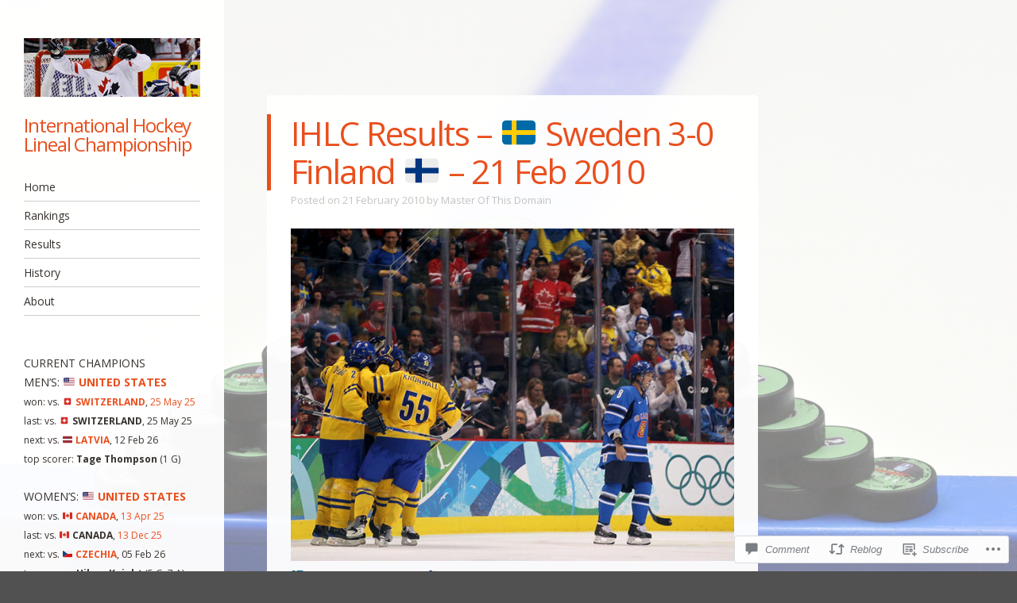

--- FILE ---
content_type: text/html; charset=UTF-8
request_url: https://theihlc.com/2010/02/21/ihlc-results-sweden-3-0-finland-feb-21-2010/
body_size: 29281
content:
<!DOCTYPE html>
<html lang="en">
<head>
<meta charset="UTF-8" />
<meta name="viewport" content="width=device-width" />
<link rel="profile" href="http://gmpg.org/xfn/11" />
<link rel="pingback" href="https://theihlc.com/xmlrpc.php" />
<!--[if lt IE 9]>
<script src="https://s0.wp.com/wp-content/themes/pub/confit/js/html5.js?m=1347473624i" type="text/javascript"></script>
<![endif]-->

<title>IHLC Results &#8211; 🇸🇪 Sweden 3-0 Finland 🇫🇮 &#8211; 21 Feb 2010 &#8211; International Hockey Lineal Championship</title>
<script type="text/javascript">
  WebFontConfig = {"google":{"families":["Open+Sans:r:latin,latin-ext","Open+Sans:r,i,b,bi:latin,latin-ext"]},"api_url":"https:\/\/fonts-api.wp.com\/css"};
  (function() {
    var wf = document.createElement('script');
    wf.src = '/wp-content/plugins/custom-fonts/js/webfont.js';
    wf.type = 'text/javascript';
    wf.async = 'true';
    var s = document.getElementsByTagName('script')[0];
    s.parentNode.insertBefore(wf, s);
	})();
</script><style id="jetpack-custom-fonts-css">.wf-active .site-title{font-family:"Open Sans",sans-serif;font-weight:400;font-style:normal}.wf-active body, .wf-active button, .wf-active input, .wf-active select, .wf-active textarea{font-family:"Open Sans",sans-serif}.wf-active .page-template-page-menu-php .menu-items .entry-title{font-family:"Open Sans",sans-serif}.wf-active #respond h3#reply-title{font-family:"Open Sans",sans-serif}.wf-active #wrapper #content div.sharedaddy h3, .wf-active #wrapper #main div.sharedaddy h3, .wf-active #wrapper #primary div.sharedaddy h3, .wf-active #wrapper div.sharedaddy h3 #wrapper div.sharedaddy h3{font-family:"Open Sans",sans-serif}.wf-active .main-navigation{font-style:normal;font-weight:400}.wf-active .main-navigation a{font-family:"Open Sans",sans-serif;font-weight:400;font-style:normal}.wf-active .main-small-navigation a{font-family:"Open Sans",sans-serif;font-weight:400;font-style:normal}.wf-active .entry-title{font-family:"Open Sans",sans-serif;font-weight:400;font-style:normal}.wf-active .comment-content h1, .wf-active .comment-content h2, .wf-active .comment-content h3, .wf-active .comment-content h4, .wf-active .comment-content h5, .wf-active .comment-content h6, .wf-active .entry-content h1, .wf-active .entry-content h2, .wf-active .entry-content h3, .wf-active .entry-content h4, .wf-active .entry-content h5, .wf-active .entry-content h6{font-family:"Open Sans",sans-serif;font-weight:400;font-style:normal}.wf-active .comment-content h1, .wf-active .entry-content h1{font-style:normal;font-weight:400}.wf-active .comment-content h2, .wf-active .entry-content h2{font-style:normal;font-weight:400}.wf-active .comment-content h3, .wf-active .entry-content h3{font-style:normal;font-weight:400}.wf-active .comment-content h4, .wf-active .entry-content h4{font-style:normal;font-weight:400}.wf-active .comment-content h5, .wf-active .entry-content h5{font-style:normal;font-weight:400}.wf-active .comment-content h6, .wf-active .entry-content h6{font-style:normal;font-weight:400}.wf-active .page-template-page-menu-php .menu-group-title{font-family:"Open Sans",sans-serif;font-weight:400;font-style:normal}.wf-active .widget-title{font-family:"Open Sans",sans-serif;font-weight:400;font-style:normal}</style>
<meta name='robots' content='max-image-preview:large' />

<!-- Async WordPress.com Remote Login -->
<script id="wpcom_remote_login_js">
var wpcom_remote_login_extra_auth = '';
function wpcom_remote_login_remove_dom_node_id( element_id ) {
	var dom_node = document.getElementById( element_id );
	if ( dom_node ) { dom_node.parentNode.removeChild( dom_node ); }
}
function wpcom_remote_login_remove_dom_node_classes( class_name ) {
	var dom_nodes = document.querySelectorAll( '.' + class_name );
	for ( var i = 0; i < dom_nodes.length; i++ ) {
		dom_nodes[ i ].parentNode.removeChild( dom_nodes[ i ] );
	}
}
function wpcom_remote_login_final_cleanup() {
	wpcom_remote_login_remove_dom_node_classes( "wpcom_remote_login_msg" );
	wpcom_remote_login_remove_dom_node_id( "wpcom_remote_login_key" );
	wpcom_remote_login_remove_dom_node_id( "wpcom_remote_login_validate" );
	wpcom_remote_login_remove_dom_node_id( "wpcom_remote_login_js" );
	wpcom_remote_login_remove_dom_node_id( "wpcom_request_access_iframe" );
	wpcom_remote_login_remove_dom_node_id( "wpcom_request_access_styles" );
}

// Watch for messages back from the remote login
window.addEventListener( "message", function( e ) {
	if ( e.origin === "https://r-login.wordpress.com" ) {
		var data = {};
		try {
			data = JSON.parse( e.data );
		} catch( e ) {
			wpcom_remote_login_final_cleanup();
			return;
		}

		if ( data.msg === 'LOGIN' ) {
			// Clean up the login check iframe
			wpcom_remote_login_remove_dom_node_id( "wpcom_remote_login_key" );

			var id_regex = new RegExp( /^[0-9]+$/ );
			var token_regex = new RegExp( /^.*|.*|.*$/ );
			if (
				token_regex.test( data.token )
				&& id_regex.test( data.wpcomid )
			) {
				// We have everything we need to ask for a login
				var script = document.createElement( "script" );
				script.setAttribute( "id", "wpcom_remote_login_validate" );
				script.src = '/remote-login.php?wpcom_remote_login=validate'
					+ '&wpcomid=' + data.wpcomid
					+ '&token=' + encodeURIComponent( data.token )
					+ '&host=' + window.location.protocol
					+ '//' + window.location.hostname
					+ '&postid=4121'
					+ '&is_singular=1';
				document.body.appendChild( script );
			}

			return;
		}

		// Safari ITP, not logged in, so redirect
		if ( data.msg === 'LOGIN-REDIRECT' ) {
			window.location = 'https://wordpress.com/log-in?redirect_to=' + window.location.href;
			return;
		}

		// Safari ITP, storage access failed, remove the request
		if ( data.msg === 'LOGIN-REMOVE' ) {
			var css_zap = 'html { -webkit-transition: margin-top 1s; transition: margin-top 1s; } /* 9001 */ html { margin-top: 0 !important; } * html body { margin-top: 0 !important; } @media screen and ( max-width: 782px ) { html { margin-top: 0 !important; } * html body { margin-top: 0 !important; } }';
			var style_zap = document.createElement( 'style' );
			style_zap.type = 'text/css';
			style_zap.appendChild( document.createTextNode( css_zap ) );
			document.body.appendChild( style_zap );

			var e = document.getElementById( 'wpcom_request_access_iframe' );
			e.parentNode.removeChild( e );

			document.cookie = 'wordpress_com_login_access=denied; path=/; max-age=31536000';

			return;
		}

		// Safari ITP
		if ( data.msg === 'REQUEST_ACCESS' ) {
			console.log( 'request access: safari' );

			// Check ITP iframe enable/disable knob
			if ( wpcom_remote_login_extra_auth !== 'safari_itp_iframe' ) {
				return;
			}

			// If we are in a "private window" there is no ITP.
			var private_window = false;
			try {
				var opendb = window.openDatabase( null, null, null, null );
			} catch( e ) {
				private_window = true;
			}

			if ( private_window ) {
				console.log( 'private window' );
				return;
			}

			var iframe = document.createElement( 'iframe' );
			iframe.id = 'wpcom_request_access_iframe';
			iframe.setAttribute( 'scrolling', 'no' );
			iframe.setAttribute( 'sandbox', 'allow-storage-access-by-user-activation allow-scripts allow-same-origin allow-top-navigation-by-user-activation' );
			iframe.src = 'https://r-login.wordpress.com/remote-login.php?wpcom_remote_login=request_access&origin=' + encodeURIComponent( data.origin ) + '&wpcomid=' + encodeURIComponent( data.wpcomid );

			var css = 'html { -webkit-transition: margin-top 1s; transition: margin-top 1s; } /* 9001 */ html { margin-top: 46px !important; } * html body { margin-top: 46px !important; } @media screen and ( max-width: 660px ) { html { margin-top: 71px !important; } * html body { margin-top: 71px !important; } #wpcom_request_access_iframe { display: block; height: 71px !important; } } #wpcom_request_access_iframe { border: 0px; height: 46px; position: fixed; top: 0; left: 0; width: 100%; min-width: 100%; z-index: 99999; background: #23282d; } ';

			var style = document.createElement( 'style' );
			style.type = 'text/css';
			style.id = 'wpcom_request_access_styles';
			style.appendChild( document.createTextNode( css ) );
			document.body.appendChild( style );

			document.body.appendChild( iframe );
		}

		if ( data.msg === 'DONE' ) {
			wpcom_remote_login_final_cleanup();
		}
	}
}, false );

// Inject the remote login iframe after the page has had a chance to load
// more critical resources
window.addEventListener( "DOMContentLoaded", function( e ) {
	var iframe = document.createElement( "iframe" );
	iframe.style.display = "none";
	iframe.setAttribute( "scrolling", "no" );
	iframe.setAttribute( "id", "wpcom_remote_login_key" );
	iframe.src = "https://r-login.wordpress.com/remote-login.php"
		+ "?wpcom_remote_login=key"
		+ "&origin=aHR0cHM6Ly90aGVpaGxjLmNvbQ%3D%3D"
		+ "&wpcomid=70625451"
		+ "&time=" + Math.floor( Date.now() / 1000 );
	document.body.appendChild( iframe );
}, false );
</script>
<link rel='dns-prefetch' href='//s0.wp.com' />
<link rel='dns-prefetch' href='//widgets.wp.com' />
<link rel='dns-prefetch' href='//fonts-api.wp.com' />
<link rel="alternate" type="application/rss+xml" title="International Hockey Lineal Championship &raquo; Feed" href="https://theihlc.com/feed/" />
<link rel="alternate" type="application/rss+xml" title="International Hockey Lineal Championship &raquo; Comments Feed" href="https://theihlc.com/comments/feed/" />
<link rel="alternate" type="application/rss+xml" title="International Hockey Lineal Championship &raquo; IHLC Results &#8211; 🇸🇪 Sweden 3-0 Finland 🇫🇮 &#8211; 21 Feb 2010 Comments Feed" href="https://theihlc.com/2010/02/21/ihlc-results-sweden-3-0-finland-feb-21-2010/feed/" />
	<script type="text/javascript">
		/* <![CDATA[ */
		function addLoadEvent(func) {
			var oldonload = window.onload;
			if (typeof window.onload != 'function') {
				window.onload = func;
			} else {
				window.onload = function () {
					oldonload();
					func();
				}
			}
		}
		/* ]]> */
	</script>
	<link crossorigin='anonymous' rel='stylesheet' id='all-css-0-1' href='/wp-content/mu-plugins/likes/jetpack-likes.css?m=1743883414i&cssminify=yes' type='text/css' media='all' />
<style id='wp-emoji-styles-inline-css'>

	img.wp-smiley, img.emoji {
		display: inline !important;
		border: none !important;
		box-shadow: none !important;
		height: 1em !important;
		width: 1em !important;
		margin: 0 0.07em !important;
		vertical-align: -0.1em !important;
		background: none !important;
		padding: 0 !important;
	}
/*# sourceURL=wp-emoji-styles-inline-css */
</style>
<link crossorigin='anonymous' rel='stylesheet' id='all-css-2-1' href='/wp-content/plugins/gutenberg-core/v22.2.0/build/styles/block-library/style.css?m=1764855221i&cssminify=yes' type='text/css' media='all' />
<style id='wp-block-library-inline-css'>
.has-text-align-justify {
	text-align:justify;
}
.has-text-align-justify{text-align:justify;}

/*# sourceURL=wp-block-library-inline-css */
</style><style id='global-styles-inline-css'>
:root{--wp--preset--aspect-ratio--square: 1;--wp--preset--aspect-ratio--4-3: 4/3;--wp--preset--aspect-ratio--3-4: 3/4;--wp--preset--aspect-ratio--3-2: 3/2;--wp--preset--aspect-ratio--2-3: 2/3;--wp--preset--aspect-ratio--16-9: 16/9;--wp--preset--aspect-ratio--9-16: 9/16;--wp--preset--color--black: #000000;--wp--preset--color--cyan-bluish-gray: #abb8c3;--wp--preset--color--white: #ffffff;--wp--preset--color--pale-pink: #f78da7;--wp--preset--color--vivid-red: #cf2e2e;--wp--preset--color--luminous-vivid-orange: #ff6900;--wp--preset--color--luminous-vivid-amber: #fcb900;--wp--preset--color--light-green-cyan: #7bdcb5;--wp--preset--color--vivid-green-cyan: #00d084;--wp--preset--color--pale-cyan-blue: #8ed1fc;--wp--preset--color--vivid-cyan-blue: #0693e3;--wp--preset--color--vivid-purple: #9b51e0;--wp--preset--gradient--vivid-cyan-blue-to-vivid-purple: linear-gradient(135deg,rgb(6,147,227) 0%,rgb(155,81,224) 100%);--wp--preset--gradient--light-green-cyan-to-vivid-green-cyan: linear-gradient(135deg,rgb(122,220,180) 0%,rgb(0,208,130) 100%);--wp--preset--gradient--luminous-vivid-amber-to-luminous-vivid-orange: linear-gradient(135deg,rgb(252,185,0) 0%,rgb(255,105,0) 100%);--wp--preset--gradient--luminous-vivid-orange-to-vivid-red: linear-gradient(135deg,rgb(255,105,0) 0%,rgb(207,46,46) 100%);--wp--preset--gradient--very-light-gray-to-cyan-bluish-gray: linear-gradient(135deg,rgb(238,238,238) 0%,rgb(169,184,195) 100%);--wp--preset--gradient--cool-to-warm-spectrum: linear-gradient(135deg,rgb(74,234,220) 0%,rgb(151,120,209) 20%,rgb(207,42,186) 40%,rgb(238,44,130) 60%,rgb(251,105,98) 80%,rgb(254,248,76) 100%);--wp--preset--gradient--blush-light-purple: linear-gradient(135deg,rgb(255,206,236) 0%,rgb(152,150,240) 100%);--wp--preset--gradient--blush-bordeaux: linear-gradient(135deg,rgb(254,205,165) 0%,rgb(254,45,45) 50%,rgb(107,0,62) 100%);--wp--preset--gradient--luminous-dusk: linear-gradient(135deg,rgb(255,203,112) 0%,rgb(199,81,192) 50%,rgb(65,88,208) 100%);--wp--preset--gradient--pale-ocean: linear-gradient(135deg,rgb(255,245,203) 0%,rgb(182,227,212) 50%,rgb(51,167,181) 100%);--wp--preset--gradient--electric-grass: linear-gradient(135deg,rgb(202,248,128) 0%,rgb(113,206,126) 100%);--wp--preset--gradient--midnight: linear-gradient(135deg,rgb(2,3,129) 0%,rgb(40,116,252) 100%);--wp--preset--font-size--small: 13px;--wp--preset--font-size--medium: 20px;--wp--preset--font-size--large: 36px;--wp--preset--font-size--x-large: 42px;--wp--preset--font-family--albert-sans: 'Albert Sans', sans-serif;--wp--preset--font-family--alegreya: Alegreya, serif;--wp--preset--font-family--arvo: Arvo, serif;--wp--preset--font-family--bodoni-moda: 'Bodoni Moda', serif;--wp--preset--font-family--bricolage-grotesque: 'Bricolage Grotesque', sans-serif;--wp--preset--font-family--cabin: Cabin, sans-serif;--wp--preset--font-family--chivo: Chivo, sans-serif;--wp--preset--font-family--commissioner: Commissioner, sans-serif;--wp--preset--font-family--cormorant: Cormorant, serif;--wp--preset--font-family--courier-prime: 'Courier Prime', monospace;--wp--preset--font-family--crimson-pro: 'Crimson Pro', serif;--wp--preset--font-family--dm-mono: 'DM Mono', monospace;--wp--preset--font-family--dm-sans: 'DM Sans', sans-serif;--wp--preset--font-family--dm-serif-display: 'DM Serif Display', serif;--wp--preset--font-family--domine: Domine, serif;--wp--preset--font-family--eb-garamond: 'EB Garamond', serif;--wp--preset--font-family--epilogue: Epilogue, sans-serif;--wp--preset--font-family--fahkwang: Fahkwang, sans-serif;--wp--preset--font-family--figtree: Figtree, sans-serif;--wp--preset--font-family--fira-sans: 'Fira Sans', sans-serif;--wp--preset--font-family--fjalla-one: 'Fjalla One', sans-serif;--wp--preset--font-family--fraunces: Fraunces, serif;--wp--preset--font-family--gabarito: Gabarito, system-ui;--wp--preset--font-family--ibm-plex-mono: 'IBM Plex Mono', monospace;--wp--preset--font-family--ibm-plex-sans: 'IBM Plex Sans', sans-serif;--wp--preset--font-family--ibarra-real-nova: 'Ibarra Real Nova', serif;--wp--preset--font-family--instrument-serif: 'Instrument Serif', serif;--wp--preset--font-family--inter: Inter, sans-serif;--wp--preset--font-family--josefin-sans: 'Josefin Sans', sans-serif;--wp--preset--font-family--jost: Jost, sans-serif;--wp--preset--font-family--libre-baskerville: 'Libre Baskerville', serif;--wp--preset--font-family--libre-franklin: 'Libre Franklin', sans-serif;--wp--preset--font-family--literata: Literata, serif;--wp--preset--font-family--lora: Lora, serif;--wp--preset--font-family--merriweather: Merriweather, serif;--wp--preset--font-family--montserrat: Montserrat, sans-serif;--wp--preset--font-family--newsreader: Newsreader, serif;--wp--preset--font-family--noto-sans-mono: 'Noto Sans Mono', sans-serif;--wp--preset--font-family--nunito: Nunito, sans-serif;--wp--preset--font-family--open-sans: 'Open Sans', sans-serif;--wp--preset--font-family--overpass: Overpass, sans-serif;--wp--preset--font-family--pt-serif: 'PT Serif', serif;--wp--preset--font-family--petrona: Petrona, serif;--wp--preset--font-family--piazzolla: Piazzolla, serif;--wp--preset--font-family--playfair-display: 'Playfair Display', serif;--wp--preset--font-family--plus-jakarta-sans: 'Plus Jakarta Sans', sans-serif;--wp--preset--font-family--poppins: Poppins, sans-serif;--wp--preset--font-family--raleway: Raleway, sans-serif;--wp--preset--font-family--roboto: Roboto, sans-serif;--wp--preset--font-family--roboto-slab: 'Roboto Slab', serif;--wp--preset--font-family--rubik: Rubik, sans-serif;--wp--preset--font-family--rufina: Rufina, serif;--wp--preset--font-family--sora: Sora, sans-serif;--wp--preset--font-family--source-sans-3: 'Source Sans 3', sans-serif;--wp--preset--font-family--source-serif-4: 'Source Serif 4', serif;--wp--preset--font-family--space-mono: 'Space Mono', monospace;--wp--preset--font-family--syne: Syne, sans-serif;--wp--preset--font-family--texturina: Texturina, serif;--wp--preset--font-family--urbanist: Urbanist, sans-serif;--wp--preset--font-family--work-sans: 'Work Sans', sans-serif;--wp--preset--spacing--20: 0.44rem;--wp--preset--spacing--30: 0.67rem;--wp--preset--spacing--40: 1rem;--wp--preset--spacing--50: 1.5rem;--wp--preset--spacing--60: 2.25rem;--wp--preset--spacing--70: 3.38rem;--wp--preset--spacing--80: 5.06rem;--wp--preset--shadow--natural: 6px 6px 9px rgba(0, 0, 0, 0.2);--wp--preset--shadow--deep: 12px 12px 50px rgba(0, 0, 0, 0.4);--wp--preset--shadow--sharp: 6px 6px 0px rgba(0, 0, 0, 0.2);--wp--preset--shadow--outlined: 6px 6px 0px -3px rgb(255, 255, 255), 6px 6px rgb(0, 0, 0);--wp--preset--shadow--crisp: 6px 6px 0px rgb(0, 0, 0);}:where(.is-layout-flex){gap: 0.5em;}:where(.is-layout-grid){gap: 0.5em;}body .is-layout-flex{display: flex;}.is-layout-flex{flex-wrap: wrap;align-items: center;}.is-layout-flex > :is(*, div){margin: 0;}body .is-layout-grid{display: grid;}.is-layout-grid > :is(*, div){margin: 0;}:where(.wp-block-columns.is-layout-flex){gap: 2em;}:where(.wp-block-columns.is-layout-grid){gap: 2em;}:where(.wp-block-post-template.is-layout-flex){gap: 1.25em;}:where(.wp-block-post-template.is-layout-grid){gap: 1.25em;}.has-black-color{color: var(--wp--preset--color--black) !important;}.has-cyan-bluish-gray-color{color: var(--wp--preset--color--cyan-bluish-gray) !important;}.has-white-color{color: var(--wp--preset--color--white) !important;}.has-pale-pink-color{color: var(--wp--preset--color--pale-pink) !important;}.has-vivid-red-color{color: var(--wp--preset--color--vivid-red) !important;}.has-luminous-vivid-orange-color{color: var(--wp--preset--color--luminous-vivid-orange) !important;}.has-luminous-vivid-amber-color{color: var(--wp--preset--color--luminous-vivid-amber) !important;}.has-light-green-cyan-color{color: var(--wp--preset--color--light-green-cyan) !important;}.has-vivid-green-cyan-color{color: var(--wp--preset--color--vivid-green-cyan) !important;}.has-pale-cyan-blue-color{color: var(--wp--preset--color--pale-cyan-blue) !important;}.has-vivid-cyan-blue-color{color: var(--wp--preset--color--vivid-cyan-blue) !important;}.has-vivid-purple-color{color: var(--wp--preset--color--vivid-purple) !important;}.has-black-background-color{background-color: var(--wp--preset--color--black) !important;}.has-cyan-bluish-gray-background-color{background-color: var(--wp--preset--color--cyan-bluish-gray) !important;}.has-white-background-color{background-color: var(--wp--preset--color--white) !important;}.has-pale-pink-background-color{background-color: var(--wp--preset--color--pale-pink) !important;}.has-vivid-red-background-color{background-color: var(--wp--preset--color--vivid-red) !important;}.has-luminous-vivid-orange-background-color{background-color: var(--wp--preset--color--luminous-vivid-orange) !important;}.has-luminous-vivid-amber-background-color{background-color: var(--wp--preset--color--luminous-vivid-amber) !important;}.has-light-green-cyan-background-color{background-color: var(--wp--preset--color--light-green-cyan) !important;}.has-vivid-green-cyan-background-color{background-color: var(--wp--preset--color--vivid-green-cyan) !important;}.has-pale-cyan-blue-background-color{background-color: var(--wp--preset--color--pale-cyan-blue) !important;}.has-vivid-cyan-blue-background-color{background-color: var(--wp--preset--color--vivid-cyan-blue) !important;}.has-vivid-purple-background-color{background-color: var(--wp--preset--color--vivid-purple) !important;}.has-black-border-color{border-color: var(--wp--preset--color--black) !important;}.has-cyan-bluish-gray-border-color{border-color: var(--wp--preset--color--cyan-bluish-gray) !important;}.has-white-border-color{border-color: var(--wp--preset--color--white) !important;}.has-pale-pink-border-color{border-color: var(--wp--preset--color--pale-pink) !important;}.has-vivid-red-border-color{border-color: var(--wp--preset--color--vivid-red) !important;}.has-luminous-vivid-orange-border-color{border-color: var(--wp--preset--color--luminous-vivid-orange) !important;}.has-luminous-vivid-amber-border-color{border-color: var(--wp--preset--color--luminous-vivid-amber) !important;}.has-light-green-cyan-border-color{border-color: var(--wp--preset--color--light-green-cyan) !important;}.has-vivid-green-cyan-border-color{border-color: var(--wp--preset--color--vivid-green-cyan) !important;}.has-pale-cyan-blue-border-color{border-color: var(--wp--preset--color--pale-cyan-blue) !important;}.has-vivid-cyan-blue-border-color{border-color: var(--wp--preset--color--vivid-cyan-blue) !important;}.has-vivid-purple-border-color{border-color: var(--wp--preset--color--vivid-purple) !important;}.has-vivid-cyan-blue-to-vivid-purple-gradient-background{background: var(--wp--preset--gradient--vivid-cyan-blue-to-vivid-purple) !important;}.has-light-green-cyan-to-vivid-green-cyan-gradient-background{background: var(--wp--preset--gradient--light-green-cyan-to-vivid-green-cyan) !important;}.has-luminous-vivid-amber-to-luminous-vivid-orange-gradient-background{background: var(--wp--preset--gradient--luminous-vivid-amber-to-luminous-vivid-orange) !important;}.has-luminous-vivid-orange-to-vivid-red-gradient-background{background: var(--wp--preset--gradient--luminous-vivid-orange-to-vivid-red) !important;}.has-very-light-gray-to-cyan-bluish-gray-gradient-background{background: var(--wp--preset--gradient--very-light-gray-to-cyan-bluish-gray) !important;}.has-cool-to-warm-spectrum-gradient-background{background: var(--wp--preset--gradient--cool-to-warm-spectrum) !important;}.has-blush-light-purple-gradient-background{background: var(--wp--preset--gradient--blush-light-purple) !important;}.has-blush-bordeaux-gradient-background{background: var(--wp--preset--gradient--blush-bordeaux) !important;}.has-luminous-dusk-gradient-background{background: var(--wp--preset--gradient--luminous-dusk) !important;}.has-pale-ocean-gradient-background{background: var(--wp--preset--gradient--pale-ocean) !important;}.has-electric-grass-gradient-background{background: var(--wp--preset--gradient--electric-grass) !important;}.has-midnight-gradient-background{background: var(--wp--preset--gradient--midnight) !important;}.has-small-font-size{font-size: var(--wp--preset--font-size--small) !important;}.has-medium-font-size{font-size: var(--wp--preset--font-size--medium) !important;}.has-large-font-size{font-size: var(--wp--preset--font-size--large) !important;}.has-x-large-font-size{font-size: var(--wp--preset--font-size--x-large) !important;}.has-albert-sans-font-family{font-family: var(--wp--preset--font-family--albert-sans) !important;}.has-alegreya-font-family{font-family: var(--wp--preset--font-family--alegreya) !important;}.has-arvo-font-family{font-family: var(--wp--preset--font-family--arvo) !important;}.has-bodoni-moda-font-family{font-family: var(--wp--preset--font-family--bodoni-moda) !important;}.has-bricolage-grotesque-font-family{font-family: var(--wp--preset--font-family--bricolage-grotesque) !important;}.has-cabin-font-family{font-family: var(--wp--preset--font-family--cabin) !important;}.has-chivo-font-family{font-family: var(--wp--preset--font-family--chivo) !important;}.has-commissioner-font-family{font-family: var(--wp--preset--font-family--commissioner) !important;}.has-cormorant-font-family{font-family: var(--wp--preset--font-family--cormorant) !important;}.has-courier-prime-font-family{font-family: var(--wp--preset--font-family--courier-prime) !important;}.has-crimson-pro-font-family{font-family: var(--wp--preset--font-family--crimson-pro) !important;}.has-dm-mono-font-family{font-family: var(--wp--preset--font-family--dm-mono) !important;}.has-dm-sans-font-family{font-family: var(--wp--preset--font-family--dm-sans) !important;}.has-dm-serif-display-font-family{font-family: var(--wp--preset--font-family--dm-serif-display) !important;}.has-domine-font-family{font-family: var(--wp--preset--font-family--domine) !important;}.has-eb-garamond-font-family{font-family: var(--wp--preset--font-family--eb-garamond) !important;}.has-epilogue-font-family{font-family: var(--wp--preset--font-family--epilogue) !important;}.has-fahkwang-font-family{font-family: var(--wp--preset--font-family--fahkwang) !important;}.has-figtree-font-family{font-family: var(--wp--preset--font-family--figtree) !important;}.has-fira-sans-font-family{font-family: var(--wp--preset--font-family--fira-sans) !important;}.has-fjalla-one-font-family{font-family: var(--wp--preset--font-family--fjalla-one) !important;}.has-fraunces-font-family{font-family: var(--wp--preset--font-family--fraunces) !important;}.has-gabarito-font-family{font-family: var(--wp--preset--font-family--gabarito) !important;}.has-ibm-plex-mono-font-family{font-family: var(--wp--preset--font-family--ibm-plex-mono) !important;}.has-ibm-plex-sans-font-family{font-family: var(--wp--preset--font-family--ibm-plex-sans) !important;}.has-ibarra-real-nova-font-family{font-family: var(--wp--preset--font-family--ibarra-real-nova) !important;}.has-instrument-serif-font-family{font-family: var(--wp--preset--font-family--instrument-serif) !important;}.has-inter-font-family{font-family: var(--wp--preset--font-family--inter) !important;}.has-josefin-sans-font-family{font-family: var(--wp--preset--font-family--josefin-sans) !important;}.has-jost-font-family{font-family: var(--wp--preset--font-family--jost) !important;}.has-libre-baskerville-font-family{font-family: var(--wp--preset--font-family--libre-baskerville) !important;}.has-libre-franklin-font-family{font-family: var(--wp--preset--font-family--libre-franklin) !important;}.has-literata-font-family{font-family: var(--wp--preset--font-family--literata) !important;}.has-lora-font-family{font-family: var(--wp--preset--font-family--lora) !important;}.has-merriweather-font-family{font-family: var(--wp--preset--font-family--merriweather) !important;}.has-montserrat-font-family{font-family: var(--wp--preset--font-family--montserrat) !important;}.has-newsreader-font-family{font-family: var(--wp--preset--font-family--newsreader) !important;}.has-noto-sans-mono-font-family{font-family: var(--wp--preset--font-family--noto-sans-mono) !important;}.has-nunito-font-family{font-family: var(--wp--preset--font-family--nunito) !important;}.has-open-sans-font-family{font-family: var(--wp--preset--font-family--open-sans) !important;}.has-overpass-font-family{font-family: var(--wp--preset--font-family--overpass) !important;}.has-pt-serif-font-family{font-family: var(--wp--preset--font-family--pt-serif) !important;}.has-petrona-font-family{font-family: var(--wp--preset--font-family--petrona) !important;}.has-piazzolla-font-family{font-family: var(--wp--preset--font-family--piazzolla) !important;}.has-playfair-display-font-family{font-family: var(--wp--preset--font-family--playfair-display) !important;}.has-plus-jakarta-sans-font-family{font-family: var(--wp--preset--font-family--plus-jakarta-sans) !important;}.has-poppins-font-family{font-family: var(--wp--preset--font-family--poppins) !important;}.has-raleway-font-family{font-family: var(--wp--preset--font-family--raleway) !important;}.has-roboto-font-family{font-family: var(--wp--preset--font-family--roboto) !important;}.has-roboto-slab-font-family{font-family: var(--wp--preset--font-family--roboto-slab) !important;}.has-rubik-font-family{font-family: var(--wp--preset--font-family--rubik) !important;}.has-rufina-font-family{font-family: var(--wp--preset--font-family--rufina) !important;}.has-sora-font-family{font-family: var(--wp--preset--font-family--sora) !important;}.has-source-sans-3-font-family{font-family: var(--wp--preset--font-family--source-sans-3) !important;}.has-source-serif-4-font-family{font-family: var(--wp--preset--font-family--source-serif-4) !important;}.has-space-mono-font-family{font-family: var(--wp--preset--font-family--space-mono) !important;}.has-syne-font-family{font-family: var(--wp--preset--font-family--syne) !important;}.has-texturina-font-family{font-family: var(--wp--preset--font-family--texturina) !important;}.has-urbanist-font-family{font-family: var(--wp--preset--font-family--urbanist) !important;}.has-work-sans-font-family{font-family: var(--wp--preset--font-family--work-sans) !important;}
/*# sourceURL=global-styles-inline-css */
</style>

<style id='classic-theme-styles-inline-css'>
/*! This file is auto-generated */
.wp-block-button__link{color:#fff;background-color:#32373c;border-radius:9999px;box-shadow:none;text-decoration:none;padding:calc(.667em + 2px) calc(1.333em + 2px);font-size:1.125em}.wp-block-file__button{background:#32373c;color:#fff;text-decoration:none}
/*# sourceURL=/wp-includes/css/classic-themes.min.css */
</style>
<link crossorigin='anonymous' rel='stylesheet' id='all-css-4-1' href='/_static/??-eJx9j8sOwkAIRX/IkTZGGxfGTzHzIHVq55GBaf18aZpu1HRD4MLhAsxZ2RQZI0OoKo+195HApoKih6wZZCKg8xpHDDJ2tEQH+I/N3vXIgtOWK8b3PpLFRhmTCxIpicHXoPgpXrTHDchZ25cSaV2xNoBq3HqPCaNLBXTlFDSztz8UULFgqh8dTFiMOIu4fEnf9XLLPdza7tI07fl66oYPKzZ26Q==&cssminify=yes' type='text/css' media='all' />
<link rel='stylesheet' id='verbum-gutenberg-css-css' href='https://widgets.wp.com/verbum-block-editor/block-editor.css?ver=1738686361' media='all' />
<link crossorigin='anonymous' rel='stylesheet' id='all-css-6-1' href='/wp-content/themes/pub/confit/style.css?m=1745262393i&cssminify=yes' type='text/css' media='all' />
<link rel='stylesheet' id='confit-font-muli-css' href='https://fonts-api.wp.com/css?family=Muli:300,400,300italic,400italic' media='all' />
<link rel='stylesheet' id='confit-font-enriqueta-css' href='https://fonts-api.wp.com/css?family=Enriqueta:400,700&#038;subset=latin,latin-ext' media='all' />
<link crossorigin='anonymous' rel='stylesheet' id='all-css-10-1' href='/_static/??-eJx9i0EOwjAMBD+EMYWC4IB4Sxu5wSixo9pR1d+T3sqF285qBpcCQcVJHP1NmQxLHbFdEzuyBDRfE8FSguZjMDvgrsgVSqqRxXCmMWlsM2KzdvgviqSQNAzOKj8AUxp43tJXfnb9/Xa6PrrL+fMFv6VAfA==&cssminify=yes' type='text/css' media='all' />
<link crossorigin='anonymous' rel='stylesheet' id='print-css-11-1' href='/wp-content/mu-plugins/global-print/global-print.css?m=1465851035i&cssminify=yes' type='text/css' media='print' />
<style id='jetpack-global-styles-frontend-style-inline-css'>
:root { --font-headings: unset; --font-base: unset; --font-headings-default: -apple-system,BlinkMacSystemFont,"Segoe UI",Roboto,Oxygen-Sans,Ubuntu,Cantarell,"Helvetica Neue",sans-serif; --font-base-default: -apple-system,BlinkMacSystemFont,"Segoe UI",Roboto,Oxygen-Sans,Ubuntu,Cantarell,"Helvetica Neue",sans-serif;}
/*# sourceURL=jetpack-global-styles-frontend-style-inline-css */
</style>
<link crossorigin='anonymous' rel='stylesheet' id='all-css-14-1' href='/_static/??-eJyNjcsKAjEMRX/IGtQZBxfip0hMS9sxTYppGfx7H7gRN+7ugcs5sFRHKi1Ig9Jd5R6zGMyhVaTrh8G6QFHfORhYwlvw6P39PbPENZmt4G/ROQuBKWVkxxrVvuBH1lIoz2waILJekF+HUzlupnG3nQ77YZwfuRJIaQ==&cssminify=yes' type='text/css' media='all' />
<script type="text/javascript" id="wpcom-actionbar-placeholder-js-extra">
/* <![CDATA[ */
var actionbardata = {"siteID":"70625451","postID":"4121","siteURL":"https://theihlc.com","xhrURL":"https://theihlc.com/wp-admin/admin-ajax.php","nonce":"538b1bcb63","isLoggedIn":"","statusMessage":"","subsEmailDefault":"instantly","proxyScriptUrl":"https://s0.wp.com/wp-content/js/wpcom-proxy-request.js?m=1513050504i&amp;ver=20211021","shortlink":"https://wp.me/p4MkUb-14t","i18n":{"followedText":"New posts from this site will now appear in your \u003Ca href=\"https://wordpress.com/reader\"\u003EReader\u003C/a\u003E","foldBar":"Collapse this bar","unfoldBar":"Expand this bar","shortLinkCopied":"Shortlink copied to clipboard."}};
//# sourceURL=wpcom-actionbar-placeholder-js-extra
/* ]]> */
</script>
<script type="text/javascript" id="jetpack-mu-wpcom-settings-js-before">
/* <![CDATA[ */
var JETPACK_MU_WPCOM_SETTINGS = {"assetsUrl":"https://s0.wp.com/wp-content/mu-plugins/jetpack-mu-wpcom-plugin/sun/jetpack_vendor/automattic/jetpack-mu-wpcom/src/build/"};
//# sourceURL=jetpack-mu-wpcom-settings-js-before
/* ]]> */
</script>
<script crossorigin='anonymous' type='text/javascript'  src='/_static/??-eJzTLy/QTc7PK0nNK9HPKtYvyinRLSjKr6jUyyrW0QfKZeYl55SmpBaDJLMKS1OLKqGUXm5mHkFFurmZ6UWJJalQxfa5tobmRgamxgZmFpZZACbyLJI='></script>
<script type="text/javascript" id="rlt-proxy-js-after">
/* <![CDATA[ */
	rltInitialize( {"token":null,"iframeOrigins":["https:\/\/widgets.wp.com"]} );
//# sourceURL=rlt-proxy-js-after
/* ]]> */
</script>
<link rel="EditURI" type="application/rsd+xml" title="RSD" href="https://ihlchampionship.wordpress.com/xmlrpc.php?rsd" />
<meta name="generator" content="WordPress.com" />
<link rel="canonical" href="https://theihlc.com/2010/02/21/ihlc-results-sweden-3-0-finland-feb-21-2010/" />
<link rel='shortlink' href='https://wp.me/p4MkUb-14t' />
<link rel="alternate" type="application/json+oembed" href="https://public-api.wordpress.com/oembed/?format=json&amp;url=https%3A%2F%2Ftheihlc.com%2F2010%2F02%2F21%2Fihlc-results-sweden-3-0-finland-feb-21-2010%2F&amp;for=wpcom-auto-discovery" /><link rel="alternate" type="application/xml+oembed" href="https://public-api.wordpress.com/oembed/?format=xml&amp;url=https%3A%2F%2Ftheihlc.com%2F2010%2F02%2F21%2Fihlc-results-sweden-3-0-finland-feb-21-2010%2F&amp;for=wpcom-auto-discovery" />
<!-- Jetpack Open Graph Tags -->
<meta property="og:type" content="article" />
<meta property="og:title" content="IHLC Results &#8211; 🇸🇪 Sweden 3-0 Finland 🇫🇮 &#8211; 21 Feb 2010" />
<meta property="og:url" content="https://theihlc.com/2010/02/21/ihlc-results-sweden-3-0-finland-feb-21-2010/" />
<meta property="og:description" content="🇸🇪 Sweden 3-0 Finland 🇫🇮 Olympic Preliminary Round General Motors Place, Vancouver 🇨🇦 Sunday, 21 February 2010 Loui Eriksson scored power-play goals in each of the first two periods as Sweden beat …" />
<meta property="article:published_time" content="2010-02-21T05:01:12+00:00" />
<meta property="article:modified_time" content="2025-08-05T23:42:46+00:00" />
<meta property="og:site_name" content="International Hockey Lineal Championship" />
<meta property="og:image" content="https://theihlc.com/wp-content/uploads/2014/08/m-swefin-oly10.jpg" />
<meta property="og:image:width" content="640" />
<meta property="og:image:height" content="480" />
<meta property="og:image:alt" content="m-swefin-OLY10" />
<meta property="og:locale" content="en_US" />
<meta property="article:publisher" content="https://www.facebook.com/WordPresscom" />
<meta name="twitter:text:title" content="IHLC Results &#8211; 🇸🇪 Sweden 3-0 Finland 🇫🇮 &#8211; 21 Feb 2010" />
<meta name="twitter:image" content="https://theihlc.com/wp-content/uploads/2014/08/m-swefin-oly10.jpg?w=640" />
<meta name="twitter:image:alt" content="m-swefin-OLY10" />
<meta name="twitter:card" content="summary_large_image" />

<!-- End Jetpack Open Graph Tags -->
<link rel="shortcut icon" type="image/x-icon" href="https://secure.gravatar.com/blavatar/682ace1a2aed349e502437530ea746cd1fcf8750f915dd007226dd00064881d2?s=32" sizes="16x16" />
<link rel="icon" type="image/x-icon" href="https://secure.gravatar.com/blavatar/682ace1a2aed349e502437530ea746cd1fcf8750f915dd007226dd00064881d2?s=32" sizes="16x16" />
<link rel="apple-touch-icon" href="https://secure.gravatar.com/blavatar/682ace1a2aed349e502437530ea746cd1fcf8750f915dd007226dd00064881d2?s=114" />
<link rel='openid.server' href='https://theihlc.com/?openidserver=1' />
<link rel='openid.delegate' href='https://theihlc.com/' />
<link rel="search" type="application/opensearchdescription+xml" href="https://theihlc.com/osd.xml" title="International Hockey Lineal Championship" />
<link rel="search" type="application/opensearchdescription+xml" href="https://s1.wp.com/opensearch.xml" title="WordPress.com" />
<meta name="theme-color" content="#515151" />
<meta name="description" content="🇸🇪 Sweden 3-0 Finland 🇫🇮 Olympic Preliminary Round General Motors Place, Vancouver 🇨🇦 Sunday, 21 February 2010 Loui Eriksson scored power-play goals in each of the first two periods as Sweden beat Finland 3-0 on Sunday night in a rematch of the Turin Games final. Henrik Lundqvist had a 20-save shutout for the defending Olympic&hellip;" />
	<style type="text/css">
			.site-title a {
			color: #e94f1d !important;
		}
		</style>
	<style type="text/css" id="custom-background-css">
	body.custom-background { background-color: #515151; background-image: url('https://ihlchampionship.files.wordpress.com/2014/07/pucks.jpg'); background-repeat: repeat; background-position: top left; background-attachment: fixed; }
	</style>
<style type="text/css" id="custom-colors-css">	.site-description,
	.entry-header .entry-meta,
	.entry-content blockquote,
	.comment-content blockquote,
	.comment-meta a {
		opacity: 0.5;
	}
	@media screen and ( min-width: 768px ) and ( min-device-width: 769px ) {
		#masthead,
		#secondary {
			background-color: transparent !important;
		}
	}
body { background-color: #515151;}
</style>
<link crossorigin='anonymous' rel='stylesheet' id='all-css-0-3' href='/_static/??-eJyNjM0KgzAQBl9I/ag/lR6KjyK6LhJNNsHN4uuXQuvZ4wzD4EwlRcksGcHK5G11otg4p4n2H0NNMDohzD7SrtDTJT4qUi1wexDiYp4VNB3RlP3V/MX3N4T3o++aun892277AK5vOq4=&cssminify=yes' type='text/css' media='all' />
</head>

<body class="wp-singular post-template-default single single-post postid-4121 single-format-standard custom-background wp-theme-pubconfit customizer-styles-applied jetpack-reblog-enabled">

<div id="wrapper">
	<div id="page" class="hfeed site">
				<header id="masthead" class="site-header" role="banner">

							<div class="header-image">
					<a href="https://theihlc.com/" title="International Hockey Lineal Championship" rel="home">
						<img src="https://theihlc.com/wp-content/uploads/2018/03/eberle-header.jpg" width="222" height="74" alt="" />
					</a>
				</div>
			
			<a href="https://theihlc.com/" class="site-logo-link" rel="home" itemprop="url"></a>
			<hgroup>
				<h1 class="site-title"><a href="https://theihlc.com/" title="International Hockey Lineal Championship" rel="home">International Hockey Lineal Championship</a></h1>
				<h2 class="site-description"></h2>
			</hgroup>

			<nav role="navigation" class="site-navigation main-navigation">
				<h1 class="assistive-text">Navigation</h1>
				<div class="assistive-text skip-link"><a href="#content" title="Skip to content">Skip to content</a></div>

				<div class="menu"><ul>
<li ><a href="https://theihlc.com/">Home</a></li><li class="page_item page-item-453 page_item_has_children"><a href="https://theihlc.com/rankings/">Rankings</a>
<ul class='children'>
	<li class="page_item page-item-655"><a href="https://theihlc.com/rankings/records-facts/">IHLC Records &amp; Facts</a></li>
	<li class="page_item page-item-667"><a href="https://theihlc.com/rankings/contenders/">Contenders</a></li>
</ul>
</li>
<li class="page_item page-item-809 page_item_has_children"><a href="https://theihlc.com/results/">Results</a>
<ul class='children'>
	<li class="page_item page-item-693"><a href="https://theihlc.com/results/results-2011-present/">Men&#8217;s Results 2011-</a></li>
	<li class="page_item page-item-3827"><a href="https://theihlc.com/results/womens-results-1987-present/">Women&#8217;s Results 1987-</a></li>
	<li class="page_item page-item-27348"><a href="https://theihlc.com/results/junior-results-2018/">Junior Results 2018-</a></li>
	<li class="page_item page-item-25638"><a href="https://theihlc.com/results/junior-results-1973-2017/">Junior Results 1973-2017</a></li>
	<li class="page_item page-item-691"><a href="https://theihlc.com/results/results-1993-2010/">Men&#8217;s Results 1993-2010</a></li>
	<li class="page_item page-item-640"><a href="https://theihlc.com/results/results-1975-92/">Men&#8217;s Results 1975-92</a></li>
	<li class="page_item page-item-458"><a href="https://theihlc.com/results/results-1905-74/">Men&#8217;s Results 1905-74</a></li>
	<li class="page_item page-item-682"><a href="https://theihlc.com/results/upcoming-tournaments/">Upcoming Tournaments</a></li>
</ul>
</li>
<li class="page_item page-item-4411 page_item_has_children"><a href="https://theihlc.com/history/">History</a>
<ul class='children'>
	<li class="page_item page-item-1938"><a href="https://theihlc.com/history/teams/">Team Profiles</a></li>
	<li class="page_item page-item-674"><a href="https://theihlc.com/history/ihlc-olympics-invitationals/">IHLC @ Olympics &amp; Invitationals</a></li>
	<li class="page_item page-item-4168"><a href="https://theihlc.com/history/ihlc-iihf-world-championships/">IHLC @ IIHF World Championship</a></li>
	<li class="page_item page-item-9475"><a href="https://theihlc.com/history/iihf-world-ranking/">IIHF World Ranking</a></li>
	<li class="page_item page-item-16608"><a href="https://theihlc.com/history/medal-tables/">Medal Tables</a></li>
	<li class="page_item page-item-11750"><a href="https://theihlc.com/history/triple-gold-club/">Triple Gold Club</a></li>
	<li class="page_item page-item-11161"><a href="https://theihlc.com/history/iihf-top-100-stories/">IIHF Top 100 Stories</a></li>
	<li class="page_item page-item-50498"><a href="https://theihlc.com/history/iihf-top-world-championship-stories/">IIHF Top World Championship Stories</a></li>
</ul>
</li>
<li class="page_item page-item-1 page_item_has_children"><a href="https://theihlc.com/about/">About</a>
<ul class='children'>
	<li class="page_item page-item-283"><a href="https://theihlc.com/about/how-it-works/">How It Works</a></li>
	<li class="page_item page-item-15189"><a href="https://theihlc.com/about/tsujimoto-cup/">The Tsujimoto Cup</a></li>
	<li class="page_item page-item-686"><a href="https://theihlc.com/about/credits/">Credits</a></li>
	<li class="page_item page-item-296"><a href="https://theihlc.com/about/contact/">Contact</a></li>
</ul>
</li>
</ul></div>
			</nav><!-- .site-navigation .main-navigation -->
		</header><!-- #masthead .site-header -->

		<div id="main" class="site-main">

		<div id="primary" class="content-area">
			<div id="content" class="site-content" role="main">

			
					<nav role="navigation" id="nav-above" class="site-navigation post-navigation">
		<h1 class="assistive-text">Post navigation</h1>

	
		<div class="nav-previous"><a href="https://theihlc.com/2010/02/19/ihlc-results-finland-5-0-germany-feb-19-2010/" rel="prev"><span class="meta-nav">&larr;</span> IHLC Results &#8211; 🇫🇮 Finland 5-0 Germany 🇩🇪 &#8211; 19 Feb 2010</a></div>		<div class="nav-next"><a href="https://theihlc.com/2010/02/22/ihlc-results-canada-5-0-finland-feb-22-2010/" rel="next">IHLC Results &#8211; 🇨🇦 Canada 5-0 Finland 🇫🇮 &#8211; 22 Feb 2010 <span class="meta-nav">&rarr;</span></a></div>
	
	</nav><!-- #nav-above -->
	
				
<article id="post-4121" class="post-4121 post type-post status-publish format-standard hentry category-ihlc-results category-olympic-games tag-finland tag-olympics tag-sweden tag-vancouver">
	<header class="entry-header">
		<h1 class="entry-title">IHLC Results &#8211; 🇸🇪 Sweden 3-0 Finland 🇫🇮 &#8211; 21 Feb 2010</h1>

		<div class="entry-meta">
		Posted on <a href="https://theihlc.com/2010/02/21/ihlc-results-sweden-3-0-finland-feb-21-2010/" title="12:01 am" rel="bookmark"><time class="entry-date" datetime="2010-02-21T00:01:12-05:00" pubdate>21 February 2010</time></a><span class="byline"> by <span class="author vcard"><a class="url fn n" href="https://theihlc.com/author/mapsaboutnothing/" title="View all posts by Master Of This Domain" rel="author">Master Of This Domain</a></span></span>		</div><!-- .entry-meta -->
	</header><!-- .entry-header -->

	<div class="entry-content">
		<p><img data-attachment-id="4366" data-permalink="https://theihlc.com/2010/02/17/ihlc-results-finland-5-1-belarus-feb-17-2010/m-swefin-oly10/#main" data-orig-file="https://theihlc.com/wp-content/uploads/2014/08/m-swefin-oly10.jpg" data-orig-size="640,480" data-comments-opened="1" data-image-meta="{&quot;aperture&quot;:&quot;0&quot;,&quot;credit&quot;:&quot;&quot;,&quot;camera&quot;:&quot;&quot;,&quot;caption&quot;:&quot;&quot;,&quot;created_timestamp&quot;:&quot;0&quot;,&quot;copyright&quot;:&quot;2010 Getty Images&quot;,&quot;focal_length&quot;:&quot;0&quot;,&quot;iso&quot;:&quot;0&quot;,&quot;shutter_speed&quot;:&quot;0&quot;,&quot;title&quot;:&quot;&quot;,&quot;orientation&quot;:&quot;0&quot;}" data-image-title="m-swefin-OLY10" data-image-description="" data-image-caption="" data-medium-file="https://theihlc.com/wp-content/uploads/2014/08/m-swefin-oly10.jpg?w=300" data-large-file="https://theihlc.com/wp-content/uploads/2014/08/m-swefin-oly10.jpg?w=558" class="alignnone size-full wp-image-4366" src="https://theihlc.com/wp-content/uploads/2014/08/m-swefin-oly10.jpg?w=558" alt="m-swefin-OLY10"   srcset="https://theihlc.com/wp-content/uploads/2014/08/m-swefin-oly10.jpg 640w, https://theihlc.com/wp-content/uploads/2014/08/m-swefin-oly10.jpg?w=150&amp;h=113 150w, https://theihlc.com/wp-content/uploads/2014/08/m-swefin-oly10.jpg?w=300&amp;h=225 300w" sizes="(max-width: 640px) 100vw, 640px" /><br />
<strong><a href="https://theihlc.com/2014/07/01/profile-sweden/">🇸🇪 Sweden</a> 3-0 <a href="https://theihlc.com/2014/07/01/profile-finland/">Finland 🇫🇮</a><br />
Olympic Preliminary Round<br />
General Motors Place, <a href="https://theihlc.com/2014/07/01/profile-canada/">Vancouver 🇨🇦</a><br />
Sunday, 21 February 2010</strong></p>
<p>Loui Eriksson scored power-play goals in each of the first two periods as Sweden beat Finland 3-0 on Sunday night in a rematch of the Turin Games final.<br />
<span id="more-4121"></span></p>
<p>Henrik Lundqvist had a 20-save shutout for the defending Olympic champion and Nicklas Bäckström scored the second goal, helping the Swedes win their group and earn a bye to the quarterfinals Wednesday as the second-seeded team.</p>
<p>&#8220;Our best game by far,&#8221; captain Nicklas Lidström said.</p>
<p>&#8220;We start over again,&#8221; Lundqvist said. &#8220;It doesn&#8217;t really matter what we did this week. It&#8217;s going to be exciting.&#8221;</p>
<p>Sweden and the U.S. were the only teams to win all their games in regulation, but the <a href="https://theihlc.com/2014/07/01/profile-united-states/">Americans</a> secured top seeding thanks to a better goal differential.</p>
<p>That puts the Swedes in the side of the draw that includes <a href="https://theihlc.com/2014/07/01/profile-canada/">Canada</a> and <a href="https://theihlc.com/2014/07/01/profile-russia/">Russia</a>. First up is a quarterfinal against either <a href="https://theihlc.com/2014/07/01/profile-slovakia/">Slovakia</a> or <a href="https://theihlc.com/2014/07/01/profile-norway/">Norway</a>.</p>
<p>&#8220;Before we face one of those two teams we have to beat another team,&#8221; Sweden coach Bengt-Åke Gustafsson said. &#8220;It&#8217;s not going to be an easy one in the quarterfinal.&#8221;</p>
<p>Miikka Kiprusoff made 29 saves for the Finns, who became the fourth-seeded team in the quarterfinals and will face the <a href="https://theihlc.com/2014/07/01/profile-czechia/">Czech Republic</a> or <a href="https://theihlc.com/2014/07/01/profile-latvia/">Latvia</a> in the quarterfinals.</p>
<p>&#8220;If you have to lose one game, this is the one,&#8221; Finn forward Teemu Selänne said. &#8220;Now, the tournament starts.&#8221;</p>
<p>Selänne insisted he did not know the Finns sealed a bye before the game began, but said that was not of much consolation.</p>
<p>&#8220;I&#8217;m worried that we have to play better,&#8221; Selänne said. &#8220;We play like we did today, we have no chance.&#8221;</p>
<p>Swede forward Johan Franzén said the Finns didn&#8217;t look very motivated.</p>
<p>&#8220;They didn&#8217;t come out as hard as they can,&#8221; Franzén said.</p>
<p>The lacklustre game was a letdown on what was dubbed hockey&#8217;s &#8220;Super Sunday&#8221; after the first two games lived up to the hype. The United States upset the host Canadians and Russia beat the Czechs in highly entertaining games.</p>
<p>Sweden played its best game in the final of 18 preliminary games and Finland had its worst.</p>
<p>The Swedes beat <a href="https://theihlc.com/2014/07/01/profile-germany/">Germany</a> and <a href="https://theihlc.com/2014/07/01/profile-belarus/">Belarus</a> by two goals each while the Finns routed those weak opponents by a combined score of 10-1.</p>
<p>That spoiled Sweden&#8217;s bid to become the top-seeded team when the final eight teams match up on Wednesday.</p>
<p>Finland avoided having to play a classification game on Tuesday because it routed <a href="https://theihlc.com/2010/02/19/ihlc-results-finland-5-0-germany-feb-19-2010/">Germany</a> and <a href="https://theihlc.com/2010/02/17/ihlc-results-finland-5-1-belarus-feb-17-2010/">Belarus</a>.</p>
<p>The rival Swedes and Finns didn&#8217;t have a thriller as they did four years ago &#8211; when Sweden won Gold <a href="https://theihlc.com/2006/02/26/ihlc-results-sweden-3-2-finland-feb-26-2006/">with a 3-2 victory</a> &#8211; but they did throw bodies and elbows around.</p>
<p>Finland&#8217;s Joni Pitkänen was ejected with a game-misconduct penalty late in the second period for a high hit on Patric Hörnqvist and will be suspended for the quarterfinals. Hörnqvist crumpled to the ice and needed to be helped off the ice before walking slowly toward the dressing room.</p>
<p>Hörnqvist had been penalized for tripping earlier. Sweden&#8217;s Niklas Kronwall got away with a vicious, open-ice hit on Niklas Hagman without a penalty.</p>
<p>The Finns had chances to get even on the scoreboard with a pair of 5-on-3 power plays in the second period, but got only one shot off during each opportunity.</p>
<p>Finland has not beaten Sweden at the Olympics since the quarterfinals of 1998 <a href="https://theihlc.com/2014/07/01/profile-japan/">Nagano</a> Games.</p>
<hr />
<p><span style="text-decoration: underline"><strong>BOXSCORE</strong></span><br />
<strong>1st Period</strong><br />
00:31 &#8211; 🇸🇪 PEN &#8211; H. Sedin, tripping<br />
04:58 &#8211; 🇫🇮 PEN &#8211; Timonen, interference<br />
06:07 &#8211; 🇫🇮 PEN &#8211; Pitkänen, tripping<br />
<em><strong>06:41 &#8211;</strong></em> <strong>🇸🇪</strong><em><strong> PP2 GOAL &#8211; Eriksson (Bäckström, Johansson)</strong></em><br />
16:23 &#8211; 🇫🇮 PEN &#8211; S. Koivu, hooking<br />
19:01 &#8211; 🇸🇪 PEN &#8211; Hörnqvist, tripping</p>
<p><strong>2nd Period</strong><br />
<em><strong>24:19 &#8211;</strong></em> <strong>🇸🇪</strong><em><strong> GOAL &#8211; Bäckström (D. Sedin)</strong></em><br />
25:37 &#8211; 🇸🇪 PEN &#8211; Forsberg, holding<br />
31:14 &#8211; 🇸🇪 PEN &#8211; Lidström, tripping<br />
32:42 &#8211; 🇸🇪 PEN &#8211; Franzén, tripping<br />
33:36 &#8211; 🇸🇪 PEN &#8211; Öhlund, interference<br />
36:25 &#8211; 🇫🇮 PEN &#8211; Lepistö, tripping<br />
<em><strong>38:08 &#8211;</strong></em> <strong>🇸🇪</strong><em><strong> PP GOAL &#8211; Eriksson (Franzen, Bäckström)</strong></em><br />
39:11 &#8211; 🇫🇮 PEN &#8211; Pitkänen, checking to the head game misconduct</p>
<p><strong>3rd Period</strong><br />
53:26 &#8211; 🇸🇪 PEN &#8211; Tallinder, cross checking</p>
<p><strong>GOALTENDERS<br />
</strong>W: 🇸🇪 Lundqvist (20-20)<br />
L: 🇫🇮 Kiprusoff (29-32)</p>
<p><b>SHOTS ON GOAL<br />
</b>🇸🇪 16+8+8 = 32<br />
🇫🇮 5+10+5 = 20</p>
<p><strong>ROSTERS</strong><br />
🇸🇪 <em>Goaltenders</em>: Jonas Gustavsson, Henrik Lundqvist. <em>Defence</em>: Tobias Enström, Magnus Johansson, Niklas Kronwall, Nicklas Lidström (C), Douglas Murray, Johnny Oduya, Henrik Tallinder, Mattias Öhlund. <em>Forwards</em>: Daniel Alfredsson (A), Nicklas Bäckström, Loui Eriksson, Peter Forsberg, Johan Franzén, Patric Hörnqvist, Fredrik Modin, Daniel Sedin, Henrik Sedin, Mattias Weinhandl, Henrik Zetterberg (A).<br />
🇫🇮 <em>Goaltenders</em>: Niklas Bäckström, Miikka Kiprusoff. <em>Defence</em>: Lasse Kukkonen, Sami Lepistö, Toni Lydman, Janne Niskala, Joni Pitkänen, Sami Salo, Kimmo Timonen (A). <em>Forwards</em>: Valtteri Filppula, Niklas Hagman, Jarkko Immonen, Olli Jokinen, Niko Kapanen, Mikko Koivu, Saku Koivu (C), Jere Lehtinen, Antti Miettinen, Ville Peltonen, Jarkko Ruutu, Tuomo Ruutu, Teemu Selänne (A).</p>
<table border="0">
<tbody>
<tr>
<td width="33%"><a href="https://theihlc.com/2014/07/01/profile-sweden/"><strong>🇸🇪 SWEDEN</strong></a></td>
<td style="text-align: center" width="33%">vs.</td>
<td style="text-align: right" width="33%"><a href="https://theihlc.com/2014/07/01/profile-finland/"><b><b>FINLAND (C) 🇫🇮</b></b></a></td>
</tr>
<tr>
<td width="33%"><span style="font-size: 12px">new champion<br />
<i>(previous <a href="https://theihlc.com/2009/11/07/ihlc-results-russia-4-1-sweden-nov-7-2009/">07 Nov 2009</a>)</i></span></td>
<td style="text-align: center" width="33%"><span style="font-size: 12px"><em>Last Title</em></span><span style="font-size: 12px"><em><br />
</em></span></td>
<td style="text-align: right" width="33%"><span style="font-size: 12px">reign ends<br />
<em>(since </em></span><a href="https://theihlc.com/2009/12/19/ihlc-results-finland-3-2-russia-dec-19-2009/"><span style="font-size: 12px"><em>19 Dec 2009</em></span></a><span style="font-size: 12px"><em>)</em></span></td>
</tr>
<tr>
<td width="33%"><span style="font-size: 12px">171</span></td>
<td style="text-align: center" width="33%"><span style="font-size: 12px"><em>All-Time Wins<br />
</em></span></td>
<td style="text-align: right" width="33%"><span style="font-size: 12px">81</span></td>
</tr>
<tr>
<td width="33%"><span style="font-size: 12px">33 wins</span></td>
<td style="text-align: center" width="33%"><em><span style="font-size: 12px">Head-To-</span><span style="font-size: 12px">Head<br />
(+ 11 ties)</span></em></td>
<td style="text-align: right" width="33%"><span style="font-size: 12px">20 wins</span></td>
</tr>
<tr>
<td style="text-align: center" colspan="3"><em><em><span style="font-size: 12px">First IHLC Meeting (SWE vs. FIN)</span></em></em><span style="font-size: 12px"><br />
<a href="https://theihlc.com/1949/02/12/ihlc-results-sweden-12-1-finland-12-feb-1949/">🇸🇪 SWE 12-1 FIN 🇫🇮 – 12 Feb 1949 – WC – Stockholm 🇸🇪</a><br />
</span></td>
</tr>
<tr>
<td style="text-align: center" colspan="3"><em><span style="font-size: 12px">Previous IHLC Meeting (SWE vs. FIN)<br />
</span></em><span style="font-size: 12px"><a title="IHLC Results – Finland 4-3 Sweden (SO) – Dec. 20, 2009" href="https://theihlc.com/2009/12/20/ihlc-results-finland-4-3-sweden-dec-20-2009/">🇫🇮 FIN 4-3 SWE 🇸🇪 (SO) – 20 Dec 2009 – COC – Moscow 🇷🇺</a></span><em><span style="font-size: 12px"><br />
</span></em></td>
</tr>
<tr>
<td style="text-align: center" colspan="3"><em><span style="font-size: 12px">Last IHLC Game<br />
</span></em><span style="font-size: 12px"><a title="IHLC Results – Finland 5-0 Germany – Feb. 19, 2010" href="https://theihlc.com/2010/02/19/ihlc-results-finland-5-0-germany-feb-19-2010/">🇫🇮 FIN 5-0 GER 🇩🇪 – 19 Feb 2010 – OG – Vancouver 🇨🇦</a></span><em><span style="font-size: 12px"><br />
</span></em></td>
</tr>
<tr>
<td style="text-align: center" colspan="3"><em><span style="font-size: 12px">Next IHLC Game<br />
</span></em><span style="font-size: 12px"><a title="IHLC Results – Slovakia 4-3 Sweden – Feb. 24, 2010" href="https://theihlc.com/2010/02/24/ihlc-results-slovakia-4-3-sweden-feb-24-2010/">🇸🇰 SVK 4-3 SWE 🇸🇪 – 24 Feb 2010 – OG – Vancouver 🇨🇦</a><br />
</span></td>
</tr>
</tbody>
</table>
<p style="font-size: 12px"><em><strong>Article Credit: <a href="https://www.teamusa.org/News/2010/February/22/Swedes-beat-Finns-3-0-in-gold-medal-game-rematch" target="_blank" rel="noopener">Team USA</a><br />
Photo Credit: <a href="http://capitals.nhl.com/club/gallery.htm?id=13629" target="_blank" rel="noopener noreferrer">Washington Capitals</a> &#8211; <a href="http://www.iihf.com" target="_blank" rel="noopener noreferrer">IIHF</a> &#8211; <a href="http://www.hhof.com" target="_blank" rel="noopener noreferrer">HHOF</a> &#8211; <a href="http://www.olympic.org" target="_blank" rel="noopener noreferrer">IOC</a></strong></em></p>
<div id="jp-post-flair" class="sharedaddy sd-like-enabled sd-sharing-enabled"><div class="sharedaddy sd-sharing-enabled"><div class="robots-nocontent sd-block sd-social sd-social-icon sd-sharing"><h3 class="sd-title">Share the IHLC:</h3><div class="sd-content"><ul><li class="share-twitter"><a rel="nofollow noopener noreferrer"
				data-shared="sharing-twitter-4121"
				class="share-twitter sd-button share-icon no-text"
				href="https://theihlc.com/2010/02/21/ihlc-results-sweden-3-0-finland-feb-21-2010/?share=twitter"
				target="_blank"
				aria-labelledby="sharing-twitter-4121"
				>
				<span id="sharing-twitter-4121" hidden>Click to share on X (Opens in new window)</span>
				<span>X</span>
			</a></li><li class="share-facebook"><a rel="nofollow noopener noreferrer"
				data-shared="sharing-facebook-4121"
				class="share-facebook sd-button share-icon no-text"
				href="https://theihlc.com/2010/02/21/ihlc-results-sweden-3-0-finland-feb-21-2010/?share=facebook"
				target="_blank"
				aria-labelledby="sharing-facebook-4121"
				>
				<span id="sharing-facebook-4121" hidden>Click to share on Facebook (Opens in new window)</span>
				<span>Facebook</span>
			</a></li><li class="share-tumblr"><a rel="nofollow noopener noreferrer"
				data-shared="sharing-tumblr-4121"
				class="share-tumblr sd-button share-icon no-text"
				href="https://theihlc.com/2010/02/21/ihlc-results-sweden-3-0-finland-feb-21-2010/?share=tumblr"
				target="_blank"
				aria-labelledby="sharing-tumblr-4121"
				>
				<span id="sharing-tumblr-4121" hidden>Click to share on Tumblr (Opens in new window)</span>
				<span>Tumblr</span>
			</a></li><li class="share-pinterest"><a rel="nofollow noopener noreferrer"
				data-shared="sharing-pinterest-4121"
				class="share-pinterest sd-button share-icon no-text"
				href="https://theihlc.com/2010/02/21/ihlc-results-sweden-3-0-finland-feb-21-2010/?share=pinterest"
				target="_blank"
				aria-labelledby="sharing-pinterest-4121"
				>
				<span id="sharing-pinterest-4121" hidden>Click to share on Pinterest (Opens in new window)</span>
				<span>Pinterest</span>
			</a></li><li class="share-reddit"><a rel="nofollow noopener noreferrer"
				data-shared="sharing-reddit-4121"
				class="share-reddit sd-button share-icon no-text"
				href="https://theihlc.com/2010/02/21/ihlc-results-sweden-3-0-finland-feb-21-2010/?share=reddit"
				target="_blank"
				aria-labelledby="sharing-reddit-4121"
				>
				<span id="sharing-reddit-4121" hidden>Click to share on Reddit (Opens in new window)</span>
				<span>Reddit</span>
			</a></li><li class="share-end"></li></ul></div></div></div><div class='sharedaddy sd-block sd-like jetpack-likes-widget-wrapper jetpack-likes-widget-unloaded' id='like-post-wrapper-70625451-4121-69606a144191b' data-src='//widgets.wp.com/likes/index.html?ver=20260109#blog_id=70625451&amp;post_id=4121&amp;origin=ihlchampionship.wordpress.com&amp;obj_id=70625451-4121-69606a144191b&amp;domain=theihlc.com' data-name='like-post-frame-70625451-4121-69606a144191b' data-title='Like or Reblog'><div class='likes-widget-placeholder post-likes-widget-placeholder' style='height: 55px;'><span class='button'><span>Like</span></span> <span class='loading'>Loading...</span></div><span class='sd-text-color'></span><a class='sd-link-color'></a></div></div>			</div><!-- .entry-content -->

	<footer class="entry-meta">
		
		This entry was posted in <a href="https://theihlc.com/category/ihlc-results/" rel="category tag">IHLC Results</a>, <a href="https://theihlc.com/category/olympic-games/" rel="category tag">Olympic Games</a> and tagged <a href="https://theihlc.com/tag/finland/" rel="tag">Finland</a>, <a href="https://theihlc.com/tag/olympics/" rel="tag">Olympics</a>, <a href="https://theihlc.com/tag/sweden/" rel="tag">Sweden</a>, <a href="https://theihlc.com/tag/vancouver/" rel="tag">Vancouver</a>. Bookmark the <a href="https://theihlc.com/2010/02/21/ihlc-results-sweden-3-0-finland-feb-21-2010/" title="Permalink to IHLC Results &#8211; 🇸🇪 Sweden 3-0 Finland 🇫🇮 &#8211; 21 Feb 2010" rel="bookmark">permalink</a>.
			</footer><!-- .entry-meta -->
</article><!-- #post-4121 -->

					<nav role="navigation" id="nav-below" class="site-navigation post-navigation">
		<h1 class="assistive-text">Post navigation</h1>

	
		<div class="nav-previous"><a href="https://theihlc.com/2010/02/19/ihlc-results-finland-5-0-germany-feb-19-2010/" rel="prev"><span class="meta-nav">&larr;</span> IHLC Results &#8211; 🇫🇮 Finland 5-0 Germany 🇩🇪 &#8211; 19 Feb 2010</a></div>		<div class="nav-next"><a href="https://theihlc.com/2010/02/22/ihlc-results-canada-5-0-finland-feb-22-2010/" rel="next">IHLC Results &#8211; 🇨🇦 Canada 5-0 Finland 🇫🇮 &#8211; 22 Feb 2010 <span class="meta-nav">&rarr;</span></a></div>
	
	</nav><!-- #nav-below -->
	
				

	<div id="comments" class="comments-area">

	
	
	
		<div id="respond" class="comment-respond">
		<h3 id="reply-title" class="comment-reply-title">Discuss! <small><a rel="nofollow" id="cancel-comment-reply-link" href="/2010/02/21/ihlc-results-sweden-3-0-finland-feb-21-2010/#respond" style="display:none;">Cancel reply</a></small></h3><form action="https://theihlc.com/wp-comments-post.php" method="post" id="commentform" class="comment-form">


<div class="comment-form__verbum transparent"></div><div class="verbum-form-meta"><input type='hidden' name='comment_post_ID' value='4121' id='comment_post_ID' />
<input type='hidden' name='comment_parent' id='comment_parent' value='0' />

			<input type="hidden" name="highlander_comment_nonce" id="highlander_comment_nonce" value="fc72f5e9bf" />
			<input type="hidden" name="verbum_show_subscription_modal" value="" /></div><p style="display: none;"><input type="hidden" id="akismet_comment_nonce" name="akismet_comment_nonce" value="e48bbe6fe9" /></p><p style="display: none !important;" class="akismet-fields-container" data-prefix="ak_"><label>&#916;<textarea name="ak_hp_textarea" cols="45" rows="8" maxlength="100"></textarea></label><input type="hidden" id="ak_js_1" name="ak_js" value="50"/><script type="text/javascript">
/* <![CDATA[ */
document.getElementById( "ak_js_1" ).setAttribute( "value", ( new Date() ).getTime() );
/* ]]> */
</script>
</p></form>	</div><!-- #respond -->
	<p class="akismet_comment_form_privacy_notice">This site uses Akismet to reduce spam. <a href="https://akismet.com/privacy/" target="_blank" rel="nofollow noopener">Learn how your comment data is processed.</a></p>
</div><!-- #comments .comments-area -->

			
			</div><!-- #content .site-content -->
		</div><!-- #primary .content-area -->


		</div><!-- #main .site-main -->

		
		<div id="secondary" class="widget-area" role="complementary">
						<aside id="text-2" class="widget widget_text"><h1 class="widget-title">Current Champions</h1>			<div class="textwidget"><p>MEN&#8217;S: <a href="https://theihlc.com/2014/07/01/profile-united-states/"><strong>🇺🇸 UNITED STATES</strong></a><br />
<span style="font-size: 12px">won: vs. <a href="https://theihlc.com/2014/07/01/profile-switzerland/">🇨🇭 <strong>SWITZERLAND</strong></a>, <a href="https://theihlc.com/2025/05/25/ihlc-results-united-states-1-0-switzerland-ot-25-may-2025/">25 May 25</a><br />
last: vs. 🇨🇭 <strong>SWITZERLAND</strong>, 25 May 25<br />
next: vs. <a href="https://theihlc.com/2014/07/01/profile-latvia/"><strong>🇱🇻 LATVIA</strong></a>, 12 Feb 26<br />
top scorer: <b>Tage Thompson </b>(1 G)<em><br />
</em></span><br />
WOMEN&#8217;S: <a href="https://theihlc.com/2014/07/01/ihlc-team-profiles-united-states-womens/"><strong>🇺🇸 UNITED STATES</strong></a><br />
<span style="font-size: 12px">won: vs. <a href="https://theihlc.com/2014/07/01/ihlc-team-profiles-canada-womens/">🇨🇦 <strong>CANADA</strong></a>, <a href="https://theihlc.com/2025/04/13/ihlc-results-united-states-2-1-canada-13-apr-2025/">13 Apr 25</a><br />
last: vs. 🇨🇦 <strong>CANADA</strong>, <a href="https://theihlc.com/2025/12/13/ihlc-results-united-states-4-1-canada-13-dec-2025/">13 Dec 25</a><br />
next: vs. <a href="https://theihlc.com/2014/07/01/ihlc-team-profiles-czechia-womens/">🇨🇿 <strong>CZECHIA</strong></a>, 05 Feb 26<br />
top scorer: <strong>Hilary Knight </strong>(5 G, 7 A)<br />
</span><br />
JUNIOR: <a href="https://theihlc.com/2014/07/01/ihlc-team-profiles-sweden-junior/">🇸🇪 <strong>SWEDEN</strong></a><br />
<span style="font-size: 12px">won: vs. <a href="https://theihlc.com/2014/07/01/ihlc-team-profiles-canada-junior/">🇨🇦 <strong>CANADA</strong></a>, <a href="https://theihlc.com/2025/12/20/ihlc-results-sweden-4-2-canada-20-dec-2025/">20 Dec 25</a><br />
last: vs. <a href="https://theihlc.com/2014/07/01/ihlc-team-profiles-czechia-junior/">🇨🇿 <strong>CZECHIA</strong></a>, <a href="https://theihlc.com/2026/01/05/ihlc-results-sweden-4-2-czechia-05-jan-2026/">05 Jan 26</a><br />
next: vs. <strong>TBC</strong></span><br />
<span style="font-size: 12px">top scorer: <strong>Jack Berglund</strong> (6 G, 7 A)</span></p>
</div>
		</aside><aside id="search-2" class="widget widget_search">	<form method="get" id="searchform" action="https://theihlc.com/" role="search">
		<label for="s" class="assistive-text">Search</label>
		<input type="text" class="field" name="s" value="" id="s" placeholder="Search &hellip;" />
		<input type="submit" class="submit" name="submit" id="searchsubmit" value="Search" />
	</form>
</aside><aside id="categories-2" class="widget widget_categories"><h1 class="widget-title">Categories</h1><form action="https://theihlc.com" method="get"><label class="screen-reader-text" for="cat">Categories</label><select  name='cat' id='cat' class='postform'>
	<option value='-1'>Select Category</option>
	<option class="level-0" value="5148851">Canada Cup</option>
	<option class="level-0" value="54128595">Euro Hockey Challenge</option>
	<option class="level-0" value="4641512">Euro Hockey Tour</option>
	<option class="level-0" value="769091585">Four Nations Face-Off</option>
	<option class="level-0" value="252034551">IHLC Classics</option>
	<option class="level-0" value="251873473">IHLC News</option>
	<option class="level-0" value="252099548">IHLC Results</option>
	<option class="level-0" value="253931708">IHLC Team Profiles</option>
	<option class="level-0" value="114365">Olympic Games</option>
	<option class="level-0" value="4651890">Summit Series</option>
	<option class="level-0" value="294830095">Three / Four Nations Cup</option>
	<option class="level-0" value="1">Uncategorized</option>
	<option class="level-0" value="37294289">Women&#8217;s World Championship</option>
	<option class="level-0" value="386757">World Championship</option>
	<option class="level-0" value="8648479">World Cup Of Hockey</option>
	<option class="level-0" value="3834026">World Junior Championship</option>
</select>
</form><script type="text/javascript">
/* <![CDATA[ */

( ( dropdownId ) => {
	const dropdown = document.getElementById( dropdownId );
	function onSelectChange() {
		setTimeout( () => {
			if ( 'escape' === dropdown.dataset.lastkey ) {
				return;
			}
			if ( dropdown.value && parseInt( dropdown.value ) > 0 && dropdown instanceof HTMLSelectElement ) {
				dropdown.parentElement.submit();
			}
		}, 250 );
	}
	function onKeyUp( event ) {
		if ( 'Escape' === event.key ) {
			dropdown.dataset.lastkey = 'escape';
		} else {
			delete dropdown.dataset.lastkey;
		}
	}
	function onClick() {
		delete dropdown.dataset.lastkey;
	}
	dropdown.addEventListener( 'keyup', onKeyUp );
	dropdown.addEventListener( 'click', onClick );
	dropdown.addEventListener( 'change', onSelectChange );
})( "cat" );

//# sourceURL=WP_Widget_Categories%3A%3Awidget
/* ]]> */
</script>
</aside><aside id="text-6" class="widget widget_text">			<div class="textwidget"><p style="font-size:9px;"><I>International Hockey Lineal Championship is a fan site, and is not affiliated with the IIHF, IOC, NHL, KHL or any IIHF member federations. Lineal world champion concept idea inspired by the <a href="http://www.ufwc.co.uk/" target="_blank" rel="noopener">UFWC</a>. Photo credits to <a href="http://www.iihf.com/" target="_blank" rel="noopener">IIHF</a>, <a href="http://www.hhof.com/" target="_blank" rel="noopener">HHOF</a> and <a href="http://www.olympic.org/" target="_blank" rel="noopener">IOC</a>. Background photo credit <a href="https://www.flickr.com/photos/gumprecht/" target="_blank" rel="noopener">Blake Gumprecht</a>.</div>
		</aside>		</div><!-- #secondary .widget-area -->

		<footer id="colophon" class="site-footer" role="contentinfo">
			<div class="site-info">
								<a href="https://wordpress.com/?ref=footer_custom_svg" title="Create a website or blog at WordPress.com" rel="nofollow"><svg style="fill: currentColor; position: relative; top: 1px;" width="14px" height="15px" viewBox="0 0 14 15" version="1.1" xmlns="http://www.w3.org/2000/svg" xmlns:xlink="http://www.w3.org/1999/xlink" aria-labelledby="title" role="img">
				<desc id="title">Create a website or blog at WordPress.com</desc>
				<path d="M12.5225848,4.97949746 C13.0138466,5.87586309 13.2934037,6.90452431 13.2934037,7.99874074 C13.2934037,10.3205803 12.0351007,12.3476807 10.1640538,13.4385638 L12.0862862,7.88081544 C12.4453251,6.98296834 12.5648813,6.26504621 12.5648813,5.62667922 C12.5648813,5.39497674 12.549622,5.17994084 12.5225848,4.97949746 L12.5225848,4.97949746 Z M7.86730089,5.04801561 C8.24619178,5.02808979 8.58760099,4.98823815 8.58760099,4.98823815 C8.9267139,4.94809022 8.88671369,4.44972248 8.54745263,4.46957423 C8.54745263,4.46957423 7.52803983,4.54957381 6.86996227,4.54957381 C6.25158863,4.54957381 5.21247202,4.46957423 5.21247202,4.46957423 C4.87306282,4.44972248 4.83328483,4.96816418 5.17254589,4.98823815 C5.17254589,4.98823815 5.49358462,5.02808979 5.83269753,5.04801561 L6.81314716,7.73459399 L5.43565839,11.8651647 L3.14394256,5.04801561 C3.52312975,5.02808979 3.86416859,4.98823815 3.86416859,4.98823815 C4.20305928,4.94809022 4.16305906,4.44972248 3.82394616,4.46957423 C3.82394616,4.46957423 2.80475558,4.54957381 2.14660395,4.54957381 C2.02852925,4.54957381 1.88934333,4.54668493 1.74156477,4.54194422 C2.86690406,2.83350881 4.80113651,1.70529256 6.99996296,1.70529256 C8.638342,1.70529256 10.1302017,2.33173369 11.2498373,3.35765419 C11.222726,3.35602457 11.1962815,3.35261718 11.1683554,3.35261718 C10.5501299,3.35261718 10.1114609,3.89113285 10.1114609,4.46957423 C10.1114609,4.98823815 10.4107217,5.42705065 10.7296864,5.94564049 C10.969021,6.36482346 11.248578,6.90326506 11.248578,7.68133501 C11.248578,8.21992476 11.0413918,8.84503256 10.7696866,9.71584277 L10.1417574,11.8132391 L7.86730089,5.04801561 Z M6.99996296,14.2927074 C6.38218192,14.2927074 5.78595654,14.2021153 5.22195356,14.0362644 L7.11048207,8.54925635 L9.04486267,13.8491542 C9.05760348,13.8802652 9.07323319,13.9089317 9.08989995,13.9358945 C8.43574834,14.1661896 7.73285573,14.2927074 6.99996296,14.2927074 L6.99996296,14.2927074 Z M0.706448182,7.99874074 C0.706448182,7.08630113 0.902152921,6.22015756 1.25141403,5.43749503 L4.25357806,13.6627848 C2.15393732,12.6427902 0.706448182,10.4898387 0.706448182,7.99874074 L0.706448182,7.99874074 Z M6.99996296,0.999 C3.14016476,0.999 0,4.13905746 0,7.99874074 C0,11.8585722 3.14016476,14.999 6.99996296,14.999 C10.8596871,14.999 14,11.8585722 14,7.99874074 C14,4.13905746 10.8596871,0.999 6.99996296,0.999 L6.99996296,0.999 Z" id="wordpress-logo-simplified-cmyk" stroke="none" fill=“currentColor” fill-rule="evenodd"></path>
			</svg></a>
				
							</div><!-- .site-info -->
		</footer><!-- #colophon .site-footer -->
	</div><!-- #page .hfeed .site -->
</div><!-- #wrapper -->
<!--  -->
<script type="speculationrules">
{"prefetch":[{"source":"document","where":{"and":[{"href_matches":"/*"},{"not":{"href_matches":["/wp-*.php","/wp-admin/*","/files/*","/wp-content/*","/wp-content/plugins/*","/wp-content/themes/pub/confit/*","/*\\?(.+)"]}},{"not":{"selector_matches":"a[rel~=\"nofollow\"]"}},{"not":{"selector_matches":".no-prefetch, .no-prefetch a"}}]},"eagerness":"conservative"}]}
</script>
<script type="text/javascript" src="//0.gravatar.com/js/hovercards/hovercards.min.js?ver=202602924dcd77a86c6f1d3698ec27fc5da92b28585ddad3ee636c0397cf312193b2a1" id="grofiles-cards-js"></script>
<script type="text/javascript" id="wpgroho-js-extra">
/* <![CDATA[ */
var WPGroHo = {"my_hash":""};
//# sourceURL=wpgroho-js-extra
/* ]]> */
</script>
<script crossorigin='anonymous' type='text/javascript'  src='/wp-content/mu-plugins/gravatar-hovercards/wpgroho.js?m=1610363240i'></script>

	<script>
		// Initialize and attach hovercards to all gravatars
		( function() {
			function init() {
				if ( typeof Gravatar === 'undefined' ) {
					return;
				}

				if ( typeof Gravatar.init !== 'function' ) {
					return;
				}

				Gravatar.profile_cb = function ( hash, id ) {
					WPGroHo.syncProfileData( hash, id );
				};

				Gravatar.my_hash = WPGroHo.my_hash;
				Gravatar.init(
					'body',
					'#wp-admin-bar-my-account',
					{
						i18n: {
							'Edit your profile →': 'Edit your profile →',
							'View profile →': 'View profile →',
							'Contact': 'Contact',
							'Send money': 'Send money',
							'Sorry, we are unable to load this Gravatar profile.': 'Sorry, we are unable to load this Gravatar profile.',
							'Gravatar not found.': 'Gravatar not found.',
							'Too Many Requests.': 'Too Many Requests.',
							'Internal Server Error.': 'Internal Server Error.',
							'Is this you?': 'Is this you?',
							'Claim your free profile.': 'Claim your free profile.',
							'Email': 'Email',
							'Home Phone': 'Home Phone',
							'Work Phone': 'Work Phone',
							'Cell Phone': 'Cell Phone',
							'Contact Form': 'Contact Form',
							'Calendar': 'Calendar',
						},
					}
				);
			}

			if ( document.readyState !== 'loading' ) {
				init();
			} else {
				document.addEventListener( 'DOMContentLoaded', init );
			}
		} )();
	</script>

		<div style="display:none">
	</div>
		<div id="actionbar" dir="ltr" style="display: none;"
			class="actnbr-pub-confit actnbr-has-follow actnbr-has-actions">
		<ul>
								<li class="actnbr-btn actnbr-hidden">
						<a class="actnbr-action actnbr-actn-comment" href="https://theihlc.com/2010/02/21/ihlc-results-sweden-3-0-finland-feb-21-2010/#respond">
							<svg class="gridicon gridicons-comment" height="20" width="20" xmlns="http://www.w3.org/2000/svg" viewBox="0 0 24 24"><g><path d="M12 16l-5 5v-5H5c-1.1 0-2-.9-2-2V5c0-1.1.9-2 2-2h14c1.1 0 2 .9 2 2v9c0 1.1-.9 2-2 2h-7z"/></g></svg>							<span>Comment						</span>
						</a>
					</li>
									<li class="actnbr-btn actnbr-hidden">
						<a class="actnbr-action actnbr-actn-reblog" href="">
							<svg class="gridicon gridicons-reblog" height="20" width="20" xmlns="http://www.w3.org/2000/svg" viewBox="0 0 24 24"><g><path d="M22.086 9.914L20 7.828V18c0 1.105-.895 2-2 2h-7v-2h7V7.828l-2.086 2.086L14.5 8.5 19 4l4.5 4.5-1.414 1.414zM6 16.172V6h7V4H6c-1.105 0-2 .895-2 2v10.172l-2.086-2.086L.5 15.5 5 20l4.5-4.5-1.414-1.414L6 16.172z"/></g></svg><span>Reblog</span>
						</a>
					</li>
									<li class="actnbr-btn actnbr-hidden">
								<a class="actnbr-action actnbr-actn-follow " href="">
			<svg class="gridicon" height="20" width="20" xmlns="http://www.w3.org/2000/svg" viewBox="0 0 20 20"><path clip-rule="evenodd" d="m4 4.5h12v6.5h1.5v-6.5-1.5h-1.5-12-1.5v1.5 10.5c0 1.1046.89543 2 2 2h7v-1.5h-7c-.27614 0-.5-.2239-.5-.5zm10.5 2h-9v1.5h9zm-5 3h-4v1.5h4zm3.5 1.5h-1v1h1zm-1-1.5h-1.5v1.5 1 1.5h1.5 1 1.5v-1.5-1-1.5h-1.5zm-2.5 2.5h-4v1.5h4zm6.5 1.25h1.5v2.25h2.25v1.5h-2.25v2.25h-1.5v-2.25h-2.25v-1.5h2.25z"  fill-rule="evenodd"></path></svg>
			<span>Subscribe</span>
		</a>
		<a class="actnbr-action actnbr-actn-following  no-display" href="">
			<svg class="gridicon" height="20" width="20" xmlns="http://www.w3.org/2000/svg" viewBox="0 0 20 20"><path fill-rule="evenodd" clip-rule="evenodd" d="M16 4.5H4V15C4 15.2761 4.22386 15.5 4.5 15.5H11.5V17H4.5C3.39543 17 2.5 16.1046 2.5 15V4.5V3H4H16H17.5V4.5V12.5H16V4.5ZM5.5 6.5H14.5V8H5.5V6.5ZM5.5 9.5H9.5V11H5.5V9.5ZM12 11H13V12H12V11ZM10.5 9.5H12H13H14.5V11V12V13.5H13H12H10.5V12V11V9.5ZM5.5 12H9.5V13.5H5.5V12Z" fill="#008A20"></path><path class="following-icon-tick" d="M13.5 16L15.5 18L19 14.5" stroke="#008A20" stroke-width="1.5"></path></svg>
			<span>Subscribed</span>
		</a>
							<div class="actnbr-popover tip tip-top-left actnbr-notice" id="follow-bubble">
							<div class="tip-arrow"></div>
							<div class="tip-inner actnbr-follow-bubble">
															<ul>
											<li class="actnbr-sitename">
			<a href="https://theihlc.com">
				<img loading='lazy' alt='' src='https://secure.gravatar.com/blavatar/682ace1a2aed349e502437530ea746cd1fcf8750f915dd007226dd00064881d2?s=50&#038;d=https%3A%2F%2Fs0.wp.com%2Fi%2Flogo%2Fwpcom-gray-white.png' srcset='https://secure.gravatar.com/blavatar/682ace1a2aed349e502437530ea746cd1fcf8750f915dd007226dd00064881d2?s=50&#038;d=https%3A%2F%2Fs0.wp.com%2Fi%2Flogo%2Fwpcom-gray-white.png 1x, https://secure.gravatar.com/blavatar/682ace1a2aed349e502437530ea746cd1fcf8750f915dd007226dd00064881d2?s=75&#038;d=https%3A%2F%2Fs0.wp.com%2Fi%2Flogo%2Fwpcom-gray-white.png 1.5x, https://secure.gravatar.com/blavatar/682ace1a2aed349e502437530ea746cd1fcf8750f915dd007226dd00064881d2?s=100&#038;d=https%3A%2F%2Fs0.wp.com%2Fi%2Flogo%2Fwpcom-gray-white.png 2x, https://secure.gravatar.com/blavatar/682ace1a2aed349e502437530ea746cd1fcf8750f915dd007226dd00064881d2?s=150&#038;d=https%3A%2F%2Fs0.wp.com%2Fi%2Flogo%2Fwpcom-gray-white.png 3x, https://secure.gravatar.com/blavatar/682ace1a2aed349e502437530ea746cd1fcf8750f915dd007226dd00064881d2?s=200&#038;d=https%3A%2F%2Fs0.wp.com%2Fi%2Flogo%2Fwpcom-gray-white.png 4x' class='avatar avatar-50' height='50' width='50' />				International Hockey Lineal Championship			</a>
		</li>
										<div class="actnbr-message no-display"></div>
									<form method="post" action="https://subscribe.wordpress.com" accept-charset="utf-8" style="display: none;">
																						<div class="actnbr-follow-count">Join 78 other subscribers</div>
																					<div>
										<input type="email" name="email" placeholder="Enter your email address" class="actnbr-email-field" aria-label="Enter your email address" />
										</div>
										<input type="hidden" name="action" value="subscribe" />
										<input type="hidden" name="blog_id" value="70625451" />
										<input type="hidden" name="source" value="https://theihlc.com/2010/02/21/ihlc-results-sweden-3-0-finland-feb-21-2010/" />
										<input type="hidden" name="sub-type" value="actionbar-follow" />
										<input type="hidden" id="_wpnonce" name="_wpnonce" value="76af3fac42" />										<div class="actnbr-button-wrap">
											<button type="submit" value="Sign me up">
												Sign me up											</button>
										</div>
									</form>
									<li class="actnbr-login-nudge">
										<div>
											Already have a WordPress.com account? <a href="https://wordpress.com/log-in?redirect_to=https%3A%2F%2Fr-login.wordpress.com%2Fremote-login.php%3Faction%3Dlink%26back%3Dhttps%253A%252F%252Ftheihlc.com%252F2010%252F02%252F21%252Fihlc-results-sweden-3-0-finland-feb-21-2010%252F">Log in now.</a>										</div>
									</li>
								</ul>
															</div>
						</div>
					</li>
							<li class="actnbr-ellipsis actnbr-hidden">
				<svg class="gridicon gridicons-ellipsis" height="24" width="24" xmlns="http://www.w3.org/2000/svg" viewBox="0 0 24 24"><g><path d="M7 12c0 1.104-.896 2-2 2s-2-.896-2-2 .896-2 2-2 2 .896 2 2zm12-2c-1.104 0-2 .896-2 2s.896 2 2 2 2-.896 2-2-.896-2-2-2zm-7 0c-1.104 0-2 .896-2 2s.896 2 2 2 2-.896 2-2-.896-2-2-2z"/></g></svg>				<div class="actnbr-popover tip tip-top-left actnbr-more">
					<div class="tip-arrow"></div>
					<div class="tip-inner">
						<ul>
								<li class="actnbr-sitename">
			<a href="https://theihlc.com">
				<img loading='lazy' alt='' src='https://secure.gravatar.com/blavatar/682ace1a2aed349e502437530ea746cd1fcf8750f915dd007226dd00064881d2?s=50&#038;d=https%3A%2F%2Fs0.wp.com%2Fi%2Flogo%2Fwpcom-gray-white.png' srcset='https://secure.gravatar.com/blavatar/682ace1a2aed349e502437530ea746cd1fcf8750f915dd007226dd00064881d2?s=50&#038;d=https%3A%2F%2Fs0.wp.com%2Fi%2Flogo%2Fwpcom-gray-white.png 1x, https://secure.gravatar.com/blavatar/682ace1a2aed349e502437530ea746cd1fcf8750f915dd007226dd00064881d2?s=75&#038;d=https%3A%2F%2Fs0.wp.com%2Fi%2Flogo%2Fwpcom-gray-white.png 1.5x, https://secure.gravatar.com/blavatar/682ace1a2aed349e502437530ea746cd1fcf8750f915dd007226dd00064881d2?s=100&#038;d=https%3A%2F%2Fs0.wp.com%2Fi%2Flogo%2Fwpcom-gray-white.png 2x, https://secure.gravatar.com/blavatar/682ace1a2aed349e502437530ea746cd1fcf8750f915dd007226dd00064881d2?s=150&#038;d=https%3A%2F%2Fs0.wp.com%2Fi%2Flogo%2Fwpcom-gray-white.png 3x, https://secure.gravatar.com/blavatar/682ace1a2aed349e502437530ea746cd1fcf8750f915dd007226dd00064881d2?s=200&#038;d=https%3A%2F%2Fs0.wp.com%2Fi%2Flogo%2Fwpcom-gray-white.png 4x' class='avatar avatar-50' height='50' width='50' />				International Hockey Lineal Championship			</a>
		</li>
								<li class="actnbr-folded-follow">
										<a class="actnbr-action actnbr-actn-follow " href="">
			<svg class="gridicon" height="20" width="20" xmlns="http://www.w3.org/2000/svg" viewBox="0 0 20 20"><path clip-rule="evenodd" d="m4 4.5h12v6.5h1.5v-6.5-1.5h-1.5-12-1.5v1.5 10.5c0 1.1046.89543 2 2 2h7v-1.5h-7c-.27614 0-.5-.2239-.5-.5zm10.5 2h-9v1.5h9zm-5 3h-4v1.5h4zm3.5 1.5h-1v1h1zm-1-1.5h-1.5v1.5 1 1.5h1.5 1 1.5v-1.5-1-1.5h-1.5zm-2.5 2.5h-4v1.5h4zm6.5 1.25h1.5v2.25h2.25v1.5h-2.25v2.25h-1.5v-2.25h-2.25v-1.5h2.25z"  fill-rule="evenodd"></path></svg>
			<span>Subscribe</span>
		</a>
		<a class="actnbr-action actnbr-actn-following  no-display" href="">
			<svg class="gridicon" height="20" width="20" xmlns="http://www.w3.org/2000/svg" viewBox="0 0 20 20"><path fill-rule="evenodd" clip-rule="evenodd" d="M16 4.5H4V15C4 15.2761 4.22386 15.5 4.5 15.5H11.5V17H4.5C3.39543 17 2.5 16.1046 2.5 15V4.5V3H4H16H17.5V4.5V12.5H16V4.5ZM5.5 6.5H14.5V8H5.5V6.5ZM5.5 9.5H9.5V11H5.5V9.5ZM12 11H13V12H12V11ZM10.5 9.5H12H13H14.5V11V12V13.5H13H12H10.5V12V11V9.5ZM5.5 12H9.5V13.5H5.5V12Z" fill="#008A20"></path><path class="following-icon-tick" d="M13.5 16L15.5 18L19 14.5" stroke="#008A20" stroke-width="1.5"></path></svg>
			<span>Subscribed</span>
		</a>
								</li>
														<li class="actnbr-signup"><a href="https://wordpress.com/start/">Sign up</a></li>
							<li class="actnbr-login"><a href="https://wordpress.com/log-in?redirect_to=https%3A%2F%2Fr-login.wordpress.com%2Fremote-login.php%3Faction%3Dlink%26back%3Dhttps%253A%252F%252Ftheihlc.com%252F2010%252F02%252F21%252Fihlc-results-sweden-3-0-finland-feb-21-2010%252F">Log in</a></li>
																<li class="actnbr-shortlink">
										<a href="https://wp.me/p4MkUb-14t">
											<span class="actnbr-shortlink__text">Copy shortlink</span>
											<span class="actnbr-shortlink__icon"><svg class="gridicon gridicons-checkmark" height="16" width="16" xmlns="http://www.w3.org/2000/svg" viewBox="0 0 24 24"><g><path d="M9 19.414l-6.707-6.707 1.414-1.414L9 16.586 20.293 5.293l1.414 1.414"/></g></svg></span>
										</a>
									</li>
																<li class="flb-report">
									<a href="https://wordpress.com/abuse/?report_url=https://theihlc.com/2010/02/21/ihlc-results-sweden-3-0-finland-feb-21-2010/" target="_blank" rel="noopener noreferrer">
										Report this content									</a>
								</li>
															<li class="actnbr-reader">
									<a href="https://wordpress.com/reader/blogs/70625451/posts/4121">
										View post in Reader									</a>
								</li>
															<li class="actnbr-subs">
									<a href="https://subscribe.wordpress.com/">Manage subscriptions</a>
								</li>
																<li class="actnbr-fold"><a href="">Collapse this bar</a></li>
														</ul>
					</div>
				</div>
			</li>
		</ul>
	</div>
	
<script>
window.addEventListener( "DOMContentLoaded", function( event ) {
	var link = document.createElement( "link" );
	link.href = "/wp-content/mu-plugins/actionbar/actionbar.css?v=20250116";
	link.type = "text/css";
	link.rel = "stylesheet";
	document.head.appendChild( link );

	var script = document.createElement( "script" );
	script.src = "/wp-content/mu-plugins/actionbar/actionbar.js?v=20250204";
	document.body.appendChild( script );
} );
</script>

			<div id="jp-carousel-loading-overlay">
			<div id="jp-carousel-loading-wrapper">
				<span id="jp-carousel-library-loading">&nbsp;</span>
			</div>
		</div>
		<div class="jp-carousel-overlay" style="display: none;">

		<div class="jp-carousel-container">
			<!-- The Carousel Swiper -->
			<div
				class="jp-carousel-wrap swiper jp-carousel-swiper-container jp-carousel-transitions"
				itemscope
				itemtype="https://schema.org/ImageGallery">
				<div class="jp-carousel swiper-wrapper"></div>
				<div class="jp-swiper-button-prev swiper-button-prev">
					<svg width="25" height="24" viewBox="0 0 25 24" fill="none" xmlns="http://www.w3.org/2000/svg">
						<mask id="maskPrev" mask-type="alpha" maskUnits="userSpaceOnUse" x="8" y="6" width="9" height="12">
							<path d="M16.2072 16.59L11.6496 12L16.2072 7.41L14.8041 6L8.8335 12L14.8041 18L16.2072 16.59Z" fill="white"/>
						</mask>
						<g mask="url(#maskPrev)">
							<rect x="0.579102" width="23.8823" height="24" fill="#FFFFFF"/>
						</g>
					</svg>
				</div>
				<div class="jp-swiper-button-next swiper-button-next">
					<svg width="25" height="24" viewBox="0 0 25 24" fill="none" xmlns="http://www.w3.org/2000/svg">
						<mask id="maskNext" mask-type="alpha" maskUnits="userSpaceOnUse" x="8" y="6" width="8" height="12">
							<path d="M8.59814 16.59L13.1557 12L8.59814 7.41L10.0012 6L15.9718 12L10.0012 18L8.59814 16.59Z" fill="white"/>
						</mask>
						<g mask="url(#maskNext)">
							<rect x="0.34375" width="23.8822" height="24" fill="#FFFFFF"/>
						</g>
					</svg>
				</div>
			</div>
			<!-- The main close buton -->
			<div class="jp-carousel-close-hint">
				<svg width="25" height="24" viewBox="0 0 25 24" fill="none" xmlns="http://www.w3.org/2000/svg">
					<mask id="maskClose" mask-type="alpha" maskUnits="userSpaceOnUse" x="5" y="5" width="15" height="14">
						<path d="M19.3166 6.41L17.9135 5L12.3509 10.59L6.78834 5L5.38525 6.41L10.9478 12L5.38525 17.59L6.78834 19L12.3509 13.41L17.9135 19L19.3166 17.59L13.754 12L19.3166 6.41Z" fill="white"/>
					</mask>
					<g mask="url(#maskClose)">
						<rect x="0.409668" width="23.8823" height="24" fill="#FFFFFF"/>
					</g>
				</svg>
			</div>
			<!-- Image info, comments and meta -->
			<div class="jp-carousel-info">
				<div class="jp-carousel-info-footer">
					<div class="jp-carousel-pagination-container">
						<div class="jp-swiper-pagination swiper-pagination"></div>
						<div class="jp-carousel-pagination"></div>
					</div>
					<div class="jp-carousel-photo-title-container">
						<h2 class="jp-carousel-photo-caption"></h2>
					</div>
					<div class="jp-carousel-photo-icons-container">
						<a href="#" class="jp-carousel-icon-btn jp-carousel-icon-info" aria-label="Toggle photo metadata visibility">
							<span class="jp-carousel-icon">
								<svg width="25" height="24" viewBox="0 0 25 24" fill="none" xmlns="http://www.w3.org/2000/svg">
									<mask id="maskInfo" mask-type="alpha" maskUnits="userSpaceOnUse" x="2" y="2" width="21" height="20">
										<path fill-rule="evenodd" clip-rule="evenodd" d="M12.7537 2C7.26076 2 2.80273 6.48 2.80273 12C2.80273 17.52 7.26076 22 12.7537 22C18.2466 22 22.7046 17.52 22.7046 12C22.7046 6.48 18.2466 2 12.7537 2ZM11.7586 7V9H13.7488V7H11.7586ZM11.7586 11V17H13.7488V11H11.7586ZM4.79292 12C4.79292 16.41 8.36531 20 12.7537 20C17.142 20 20.7144 16.41 20.7144 12C20.7144 7.59 17.142 4 12.7537 4C8.36531 4 4.79292 7.59 4.79292 12Z" fill="white"/>
									</mask>
									<g mask="url(#maskInfo)">
										<rect x="0.8125" width="23.8823" height="24" fill="#FFFFFF"/>
									</g>
								</svg>
							</span>
						</a>
												<a href="#" class="jp-carousel-icon-btn jp-carousel-icon-comments" aria-label="Toggle photo comments visibility">
							<span class="jp-carousel-icon">
								<svg width="25" height="24" viewBox="0 0 25 24" fill="none" xmlns="http://www.w3.org/2000/svg">
									<mask id="maskComments" mask-type="alpha" maskUnits="userSpaceOnUse" x="2" y="2" width="21" height="20">
										<path fill-rule="evenodd" clip-rule="evenodd" d="M4.3271 2H20.2486C21.3432 2 22.2388 2.9 22.2388 4V16C22.2388 17.1 21.3432 18 20.2486 18H6.31729L2.33691 22V4C2.33691 2.9 3.2325 2 4.3271 2ZM6.31729 16H20.2486V4H4.3271V18L6.31729 16Z" fill="white"/>
									</mask>
									<g mask="url(#maskComments)">
										<rect x="0.34668" width="23.8823" height="24" fill="#FFFFFF"/>
									</g>
								</svg>

								<span class="jp-carousel-has-comments-indicator" aria-label="This image has comments."></span>
							</span>
						</a>
											</div>
				</div>
				<div class="jp-carousel-info-extra">
					<div class="jp-carousel-info-content-wrapper">
						<div class="jp-carousel-photo-title-container">
							<h2 class="jp-carousel-photo-title"></h2>
						</div>
						<div class="jp-carousel-comments-wrapper">
															<div id="jp-carousel-comments-loading">
									<span>Loading Comments...</span>
								</div>
								<div class="jp-carousel-comments"></div>
								<div id="jp-carousel-comment-form-container">
									<span id="jp-carousel-comment-form-spinner">&nbsp;</span>
									<div id="jp-carousel-comment-post-results"></div>
																														<form id="jp-carousel-comment-form">
												<label for="jp-carousel-comment-form-comment-field" class="screen-reader-text">Write a Comment...</label>
												<textarea
													name="comment"
													class="jp-carousel-comment-form-field jp-carousel-comment-form-textarea"
													id="jp-carousel-comment-form-comment-field"
													placeholder="Write a Comment..."
												></textarea>
												<div id="jp-carousel-comment-form-submit-and-info-wrapper">
													<div id="jp-carousel-comment-form-commenting-as">
																													<fieldset>
																<label for="jp-carousel-comment-form-email-field">Email (Required)</label>
																<input type="text" name="email" class="jp-carousel-comment-form-field jp-carousel-comment-form-text-field" id="jp-carousel-comment-form-email-field" />
															</fieldset>
															<fieldset>
																<label for="jp-carousel-comment-form-author-field">Name (Required)</label>
																<input type="text" name="author" class="jp-carousel-comment-form-field jp-carousel-comment-form-text-field" id="jp-carousel-comment-form-author-field" />
															</fieldset>
															<fieldset>
																<label for="jp-carousel-comment-form-url-field">Website</label>
																<input type="text" name="url" class="jp-carousel-comment-form-field jp-carousel-comment-form-text-field" id="jp-carousel-comment-form-url-field" />
															</fieldset>
																											</div>
													<input
														type="submit"
														name="submit"
														class="jp-carousel-comment-form-button"
														id="jp-carousel-comment-form-button-submit"
														value="Post Comment" />
												</div>
											</form>
																											</div>
													</div>
						<div class="jp-carousel-image-meta">
							<div class="jp-carousel-title-and-caption">
								<div class="jp-carousel-photo-info">
									<h3 class="jp-carousel-caption" itemprop="caption description"></h3>
								</div>

								<div class="jp-carousel-photo-description"></div>
							</div>
							<ul class="jp-carousel-image-exif" style="display: none;"></ul>
							<a class="jp-carousel-image-download" href="#" target="_blank" style="display: none;">
								<svg width="25" height="24" viewBox="0 0 25 24" fill="none" xmlns="http://www.w3.org/2000/svg">
									<mask id="mask0" mask-type="alpha" maskUnits="userSpaceOnUse" x="3" y="3" width="19" height="18">
										<path fill-rule="evenodd" clip-rule="evenodd" d="M5.84615 5V19H19.7775V12H21.7677V19C21.7677 20.1 20.8721 21 19.7775 21H5.84615C4.74159 21 3.85596 20.1 3.85596 19V5C3.85596 3.9 4.74159 3 5.84615 3H12.8118V5H5.84615ZM14.802 5V3H21.7677V10H19.7775V6.41L9.99569 16.24L8.59261 14.83L18.3744 5H14.802Z" fill="white"/>
									</mask>
									<g mask="url(#mask0)">
										<rect x="0.870605" width="23.8823" height="24" fill="#FFFFFF"/>
									</g>
								</svg>
								<span class="jp-carousel-download-text"></span>
							</a>
							<div class="jp-carousel-image-map" style="display: none;"></div>
						</div>
					</div>
				</div>
			</div>
		</div>

		</div>
		
	<script type="text/javascript">
		window.WPCOM_sharing_counts = {"https://theihlc.com/2010/02/21/ihlc-results-sweden-3-0-finland-feb-21-2010/":4121};
	</script>
						
	<script type="text/javascript">
		(function () {
			var wpcom_reblog = {
				source: 'toolbar',

				toggle_reblog_box_flair: function (obj_id, post_id) {

					// Go to site selector. This will redirect to their blog if they only have one.
					const postEndpoint = `https://wordpress.com/post`;

					// Ideally we would use the permalink here, but fortunately this will be replaced with the 
					// post permalink in the editor.
					const originalURL = `${ document.location.href }?page_id=${ post_id }`; 
					
					const url =
						postEndpoint +
						'?url=' +
						encodeURIComponent( originalURL ) +
						'&is_post_share=true' +
						'&v=5';

					const redirect = function () {
						if (
							! window.open( url, '_blank' )
						) {
							location.href = url;
						}
					};

					if ( /Firefox/.test( navigator.userAgent ) ) {
						setTimeout( redirect, 0 );
					} else {
						redirect();
					}
				},
			};

			window.wpcom_reblog = wpcom_reblog;
		})();
	</script>
<script crossorigin='anonymous' type='text/javascript'  src='/wp-content/mu-plugins/likes/queuehandler.js?m=1741961244i'></script>
<script type="text/javascript" id="jetpack-testimonial-theme-supports-js-after">
/* <![CDATA[ */
const jetpack_testimonial_theme_supports = false
//# sourceURL=jetpack-testimonial-theme-supports-js-after
/* ]]> */
</script>
<script type="text/javascript" src="/wp-content/plugins/gutenberg-core/v22.2.0/build/scripts/hooks/index.min.js?m=1764855221i&amp;ver=1764773745495" id="wp-hooks-js"></script>
<script type="text/javascript" src="/wp-content/plugins/gutenberg-core/v22.2.0/build/scripts/i18n/index.min.js?m=1764855221i&amp;ver=1764773747362" id="wp-i18n-js"></script>
<script type="text/javascript" id="wp-i18n-js-after">
/* <![CDATA[ */
wp.i18n.setLocaleData( { 'text direction\u0004ltr': [ 'ltr' ] } );
//# sourceURL=wp-i18n-js-after
/* ]]> */
</script>
<script type="text/javascript" id="verbum-settings-js-before">
/* <![CDATA[ */
window.VerbumComments = {"Log in or provide your name and email to leave a reply.":"Log in or provide your name and email to leave a reply.","Log in or provide your name and email to leave a comment.":"Log in or provide your name and email to leave a comment.","Receive web and mobile notifications for posts on this site.":"Receive web and mobile notifications for posts on this site.","Name":"Name","Email (address never made public)":"Email (address never made public)","Website (optional)":"Website (optional)","Leave a reply. (log in optional)":"Leave a reply. (log in optional)","Leave a comment. (log in optional)":"Leave a comment. (log in optional)","Log in to leave a reply.":"Log in to leave a reply.","Log in to leave a comment.":"Log in to leave a comment.","Logged in via %s":"Logged in via %s","Log out":"Log out","Email":"Email","(Address never made public)":"(Address never made public)","Instantly":"Instantly","Daily":"Daily","Reply":"Reply","Comment":"Comment","WordPress":"WordPress","Weekly":"Weekly","Notify me of new posts":"Notify me of new posts","Email me new posts":"Email me new posts","Email me new comments":"Email me new comments","Cancel":"Cancel","Write a comment...":"Write a comment...","Write a reply...":"Write a reply...","Website":"Website","Optional":"Optional","We'll keep you in the loop!":"We'll keep you in the loop!","Loading your comment...":"Loading your comment...","Discover more from":"Discover more from International Hockey Lineal Championship","Subscribe now to keep reading and get access to the full archive.":"Subscribe now to keep reading and get access to the full archive.","Continue reading":"Continue reading","Never miss a beat!":"Never miss a beat!","Interested in getting blog post updates? Simply click the button below to stay in the loop!":"Interested in getting blog post updates? Simply click the button below to stay in the loop!","Enter your email address":"Enter your email address","Subscribe":"Subscribe","Comment sent successfully":"Comment sent successfully","Save my name, email, and website in this browser for the next time I comment.":"Save my name, email, and website in this browser for the next time I comment.","hovercardi18n":{"Edit your profile \u2192":"Edit your profile \u2192","View profile \u2192":"View profile \u2192","Contact":"Contact","Send money":"Send money","Profile not found.":"Profile not found.","Too Many Requests.":"Too Many Requests.","Internal Server Error.":"Internal Server Error.","Sorry, we are unable to load this Gravatar profile.":"Sorry, we are unable to load this Gravatar profile."},"siteId":70625451,"postId":4121,"mustLogIn":false,"requireNameEmail":true,"commentRegistration":false,"connectURL":"https://ihlchampionship.wordpress.com/public.api/connect/?action=request\u0026domain=theihlc.com","logoutURL":"https://ihlchampionship.wordpress.com/wp-login.php?action=logout\u0026_wpnonce=2e9403f2cf","homeURL":"https://theihlc.com/","subscribeToBlog":true,"subscribeToComment":true,"isJetpackCommentsLoggedIn":false,"jetpackUsername":"","jetpackUserId":0,"jetpackSignature":"","jetpackAvatar":"https://0.gravatar.com/avatar/?s=96\u0026amp;d=identicon\u0026amp;r=G","enableBlocks":true,"enableSubscriptionModal":true,"currentLocale":"en","isJetpackComments":false,"allowedBlocks":["core/paragraph","core/list","core/code","core/list-item","core/quote","core/image","core/embed","core/quote","core/code"],"embedNonce":"a961c1c076","verbumBundleUrl":"/wp-content/mu-plugins/jetpack-mu-wpcom-plugin/sun/jetpack_vendor/automattic/jetpack-mu-wpcom/src/features/verbum-comments/dist/index.js","isRTL":false,"vbeCacheBuster":1738686361,"iframeUniqueId":0,"colorScheme":false}
//# sourceURL=verbum-settings-js-before
/* ]]> */
</script>
<script type="text/javascript" src="/wp-content/mu-plugins/jetpack-mu-wpcom-plugin/sun/jetpack_vendor/automattic/jetpack-mu-wpcom/src/build/verbum-comments/assets/dynamic-loader.js?m=1755011788i&amp;minify=false&amp;ver=adc3e7b923a66edb437b" id="verbum-dynamic-loader-js" defer="defer" data-wp-strategy="defer"></script>
<script type="text/javascript" id="jetpack-carousel-js-extra">
/* <![CDATA[ */
var jetpackSwiperLibraryPath = {"url":"/wp-content/mu-plugins/jetpack-plugin/sun/_inc/blocks/swiper.js"};
var jetpackCarouselStrings = {"widths":[370,700,1000,1200,1400,2000],"is_logged_in":"","lang":"en","ajaxurl":"https://theihlc.com/wp-admin/admin-ajax.php","nonce":"a8f572eeb0","display_exif":"1","display_comments":"1","single_image_gallery":"1","single_image_gallery_media_file":"","background_color":"black","comment":"Comment","post_comment":"Post Comment","write_comment":"Write a Comment...","loading_comments":"Loading Comments...","image_label":"Open image in full-screen.","download_original":"View full size \u003Cspan class=\"photo-size\"\u003E{0}\u003Cspan class=\"photo-size-times\"\u003E\u00d7\u003C/span\u003E{1}\u003C/span\u003E","no_comment_text":"Please be sure to submit some text with your comment.","no_comment_email":"Please provide an email address to comment.","no_comment_author":"Please provide your name to comment.","comment_post_error":"Sorry, but there was an error posting your comment. Please try again later.","comment_approved":"Your comment was approved.","comment_unapproved":"Your comment is in moderation.","camera":"Camera","aperture":"Aperture","shutter_speed":"Shutter Speed","focal_length":"Focal Length","copyright":"Copyright","comment_registration":"0","require_name_email":"1","login_url":"https://ihlchampionship.wordpress.com/wp-login.php?redirect_to=https%3A%2F%2Ftheihlc.com%2F2010%2F02%2F21%2Fihlc-results-sweden-3-0-finland-feb-21-2010%2F","blog_id":"70625451","meta_data":["camera","aperture","shutter_speed","focal_length","copyright"],"stats_query_args":"blog=70625451&v=wpcom&tz=-4&user_id=0&subd=ihlchampionship","is_public":"1"};
//# sourceURL=jetpack-carousel-js-extra
/* ]]> */
</script>
<script type="text/javascript" id="sharing-js-js-extra">
/* <![CDATA[ */
var sharing_js_options = {"lang":"en","counts":"1","is_stats_active":"1"};
//# sourceURL=sharing-js-js-extra
/* ]]> */
</script>
<script type="text/javascript" id="jetpack-script-data-js-before">
/* <![CDATA[ */
window.JetpackScriptData = {"site":{"host":"wpcom","is_wpcom_platform":true}};
//# sourceURL=jetpack-script-data-js-before
/* ]]> */
</script>
<script crossorigin='anonymous' type='text/javascript'  src='/_static/??-eJydUNtqAjEQ/SGzUaReHko/RcZk1FkzSchMKv59U91dRERK35Jz5Yy9ZEPRhepRbC/WJWaMagrmcO2YYtfLzDaRS1EbYfWE3KS57ps2Hkh/XcIQgmnG+iznanKoR4otHTWDO5sGXXLrGQgrNY7c7hujT8VC1cSgSm5ygQiq2H2l4CdQXKGsxoPCH4of+nZt85DloKQqGCbZCLxa/5AKZxJGNctufo8bgUO5if0b71hxP8TT999L5AQFPXh/vT0pHocJX/y5WK8Wm+12/bHqfwBo3rsT'></script>
<script type="text/javascript" id="sharing-js-js-after">
/* <![CDATA[ */
var windowOpen;
			( function () {
				function matches( el, sel ) {
					return !! (
						el.matches && el.matches( sel ) ||
						el.msMatchesSelector && el.msMatchesSelector( sel )
					);
				}

				document.body.addEventListener( 'click', function ( event ) {
					if ( ! event.target ) {
						return;
					}

					var el;
					if ( matches( event.target, 'a.share-twitter' ) ) {
						el = event.target;
					} else if ( event.target.parentNode && matches( event.target.parentNode, 'a.share-twitter' ) ) {
						el = event.target.parentNode;
					}

					if ( el ) {
						event.preventDefault();

						// If there's another sharing window open, close it.
						if ( typeof windowOpen !== 'undefined' ) {
							windowOpen.close();
						}
						windowOpen = window.open( el.getAttribute( 'href' ), 'wpcomtwitter', 'menubar=1,resizable=1,width=600,height=350' );
						return false;
					}
				} );
			} )();
var windowOpen;
			( function () {
				function matches( el, sel ) {
					return !! (
						el.matches && el.matches( sel ) ||
						el.msMatchesSelector && el.msMatchesSelector( sel )
					);
				}

				document.body.addEventListener( 'click', function ( event ) {
					if ( ! event.target ) {
						return;
					}

					var el;
					if ( matches( event.target, 'a.share-facebook' ) ) {
						el = event.target;
					} else if ( event.target.parentNode && matches( event.target.parentNode, 'a.share-facebook' ) ) {
						el = event.target.parentNode;
					}

					if ( el ) {
						event.preventDefault();

						// If there's another sharing window open, close it.
						if ( typeof windowOpen !== 'undefined' ) {
							windowOpen.close();
						}
						windowOpen = window.open( el.getAttribute( 'href' ), 'wpcomfacebook', 'menubar=1,resizable=1,width=600,height=400' );
						return false;
					}
				} );
			} )();
var windowOpen;
			( function () {
				function matches( el, sel ) {
					return !! (
						el.matches && el.matches( sel ) ||
						el.msMatchesSelector && el.msMatchesSelector( sel )
					);
				}

				document.body.addEventListener( 'click', function ( event ) {
					if ( ! event.target ) {
						return;
					}

					var el;
					if ( matches( event.target, 'a.share-tumblr' ) ) {
						el = event.target;
					} else if ( event.target.parentNode && matches( event.target.parentNode, 'a.share-tumblr' ) ) {
						el = event.target.parentNode;
					}

					if ( el ) {
						event.preventDefault();

						// If there's another sharing window open, close it.
						if ( typeof windowOpen !== 'undefined' ) {
							windowOpen.close();
						}
						windowOpen = window.open( el.getAttribute( 'href' ), 'wpcomtumblr', 'menubar=1,resizable=1,width=450,height=450' );
						return false;
					}
				} );
			} )();
//# sourceURL=sharing-js-js-after
/* ]]> */
</script>
<script id="wp-emoji-settings" type="application/json">
{"baseUrl":"https://s0.wp.com/wp-content/mu-plugins/wpcom-smileys/twemoji/2/72x72/","ext":".png","svgUrl":"https://s0.wp.com/wp-content/mu-plugins/wpcom-smileys/twemoji/2/svg/","svgExt":".svg","source":{"concatemoji":"/wp-includes/js/wp-emoji-release.min.js?m=1764078722i&ver=6.9-RC2-61304"}}
</script>
<script type="module">
/* <![CDATA[ */
/*! This file is auto-generated */
const a=JSON.parse(document.getElementById("wp-emoji-settings").textContent),o=(window._wpemojiSettings=a,"wpEmojiSettingsSupports"),s=["flag","emoji"];function i(e){try{var t={supportTests:e,timestamp:(new Date).valueOf()};sessionStorage.setItem(o,JSON.stringify(t))}catch(e){}}function c(e,t,n){e.clearRect(0,0,e.canvas.width,e.canvas.height),e.fillText(t,0,0);t=new Uint32Array(e.getImageData(0,0,e.canvas.width,e.canvas.height).data);e.clearRect(0,0,e.canvas.width,e.canvas.height),e.fillText(n,0,0);const a=new Uint32Array(e.getImageData(0,0,e.canvas.width,e.canvas.height).data);return t.every((e,t)=>e===a[t])}function p(e,t){e.clearRect(0,0,e.canvas.width,e.canvas.height),e.fillText(t,0,0);var n=e.getImageData(16,16,1,1);for(let e=0;e<n.data.length;e++)if(0!==n.data[e])return!1;return!0}function u(e,t,n,a){switch(t){case"flag":return n(e,"\ud83c\udff3\ufe0f\u200d\u26a7\ufe0f","\ud83c\udff3\ufe0f\u200b\u26a7\ufe0f")?!1:!n(e,"\ud83c\udde8\ud83c\uddf6","\ud83c\udde8\u200b\ud83c\uddf6")&&!n(e,"\ud83c\udff4\udb40\udc67\udb40\udc62\udb40\udc65\udb40\udc6e\udb40\udc67\udb40\udc7f","\ud83c\udff4\u200b\udb40\udc67\u200b\udb40\udc62\u200b\udb40\udc65\u200b\udb40\udc6e\u200b\udb40\udc67\u200b\udb40\udc7f");case"emoji":return!a(e,"\ud83e\u1fac8")}return!1}function f(e,t,n,a){let r;const o=(r="undefined"!=typeof WorkerGlobalScope&&self instanceof WorkerGlobalScope?new OffscreenCanvas(300,150):document.createElement("canvas")).getContext("2d",{willReadFrequently:!0}),s=(o.textBaseline="top",o.font="600 32px Arial",{});return e.forEach(e=>{s[e]=t(o,e,n,a)}),s}function r(e){var t=document.createElement("script");t.src=e,t.defer=!0,document.head.appendChild(t)}a.supports={everything:!0,everythingExceptFlag:!0},new Promise(t=>{let n=function(){try{var e=JSON.parse(sessionStorage.getItem(o));if("object"==typeof e&&"number"==typeof e.timestamp&&(new Date).valueOf()<e.timestamp+604800&&"object"==typeof e.supportTests)return e.supportTests}catch(e){}return null}();if(!n){if("undefined"!=typeof Worker&&"undefined"!=typeof OffscreenCanvas&&"undefined"!=typeof URL&&URL.createObjectURL&&"undefined"!=typeof Blob)try{var e="postMessage("+f.toString()+"("+[JSON.stringify(s),u.toString(),c.toString(),p.toString()].join(",")+"));",a=new Blob([e],{type:"text/javascript"});const r=new Worker(URL.createObjectURL(a),{name:"wpTestEmojiSupports"});return void(r.onmessage=e=>{i(n=e.data),r.terminate(),t(n)})}catch(e){}i(n=f(s,u,c,p))}t(n)}).then(e=>{for(const n in e)a.supports[n]=e[n],a.supports.everything=a.supports.everything&&a.supports[n],"flag"!==n&&(a.supports.everythingExceptFlag=a.supports.everythingExceptFlag&&a.supports[n]);var t;a.supports.everythingExceptFlag=a.supports.everythingExceptFlag&&!a.supports.flag,a.supports.everything||((t=a.source||{}).concatemoji?r(t.concatemoji):t.wpemoji&&t.twemoji&&(r(t.twemoji),r(t.wpemoji)))});
//# sourceURL=/wp-includes/js/wp-emoji-loader.min.js
/* ]]> */
</script>
	<iframe src='https://widgets.wp.com/likes/master.html?ver=20260109#ver=20260109' scrolling='no' id='likes-master' name='likes-master' style='display:none;'></iframe>
	<div id='likes-other-gravatars' role="dialog" aria-hidden="true" tabindex="-1"><div class="likes-text"><span>%d</span></div><ul class="wpl-avatars sd-like-gravatars"></ul></div>
	<script src="//stats.wp.com/w.js?68" defer></script> <script type="text/javascript">
_tkq = window._tkq || [];
_stq = window._stq || [];
_tkq.push(['storeContext', {'blog_id':'70625451','blog_tz':'-4','user_lang':'en','blog_lang':'en','user_id':'0'}]);
		// Prevent sending pageview tracking from WP-Admin pages.
		_stq.push(['view', {'blog':'70625451','v':'wpcom','tz':'-4','user_id':'0','post':'4121','subd':'ihlchampionship'}]);
		_stq.push(['extra', {'crypt':'UE5tW3cvZGQ9cGs4QnA4WWlOWzU3NEtOckJqczY4Y3BsRVJRNi1haWsxPTg/JUN1TX4vMUdOOXBYTit2P21LQkE0eWtHYTgyODhFaUlKczZfenhxSjljfnJGSUZENj9hOHdpJm9pPX5HbjhULHRSL1ZtW0M/YiVaNC82bCVSTkt5elptM0dBemprT0JVeXU5NGd2cVBwLzhaNFZDK2QvR04mT195N000byVZUTZuNUs1bHY4ZHo4OXpoSz1mVV9vLUpHag=='}]);
_stq.push([ 'clickTrackerInit', '70625451', '4121' ]);
</script>
<noscript><img src="https://pixel.wp.com/b.gif?v=noscript" style="height:1px;width:1px;overflow:hidden;position:absolute;bottom:1px;" alt="" /></noscript>
<meta id="bilmur" property="bilmur:data" content="" data-provider="wordpress.com" data-service="simple" data-site-tz="America/Toronto" data-custom-props="{&quot;enq_jquery&quot;:&quot;1&quot;,&quot;logged_in&quot;:&quot;0&quot;,&quot;wptheme&quot;:&quot;pub\/confit&quot;,&quot;wptheme_is_block&quot;:&quot;0&quot;}"  >
		<script defer src="/wp-content/js/bilmur.min.js?i=17&amp;m=202602"></script> 	
<script>
(function() {
	'use strict';

	const fetches = {};
	const promises = {};
	const urls = {
		'wp-polyfill': '/wp-includes/js/dist/vendor/wp-polyfill.min.js?m=1764669441i&ver=3.15.0',
		'verbum': '/wp-content/mu-plugins/jetpack-mu-wpcom-plugin/sun/jetpack_vendor/automattic/jetpack-mu-wpcom/src/build/verbum-comments/verbum-comments.js?m=1767826947i&minify=false&ver=148924cee16aa0adcb2b'
	};
	const loaders = {
		'verbum': () => {
			fetchExternalScript('wp-polyfill');
			fetchExternalScript('verbum');
			promises['wp-polyfill'] = promises['wp-polyfill'] || loadWPScript('wp-polyfill');
			promises['verbum'] = promises['verbum'] || promises['wp-polyfill'].then( () => loadWPScript('verbum') );
			return promises['verbum'];
		},
		
	};
	const scriptExtras = {
		
	};

	window.WP_Enqueue_Dynamic_Script = {
		loadScript: (handle) => {
			if (!loaders[handle]) {
				console.error('WP_Enqueue_Dynamic_Script: unregistered script `' + handle + '`.');
			}
			return loaders[handle]();
		}
	};

	function fetchExternalScript(handle) {
		if (!urls[handle]) {
			return Promise.resolve();
		}

		fetches[handle] = fetches[handle] || fetch(urls[handle], { mode: 'no-cors' });
		return fetches[handle];
	}

	function runExtraScript(handle, type, index) {
		const id = 'wp-enqueue-dynamic-script:' + handle + ':' + type + ':' + (index + 1);
		const template = document.getElementById(id);
		if (!template) {
			return Promise.reject();
		}

		const script = document.createElement( 'script' );
		script.innerHTML = template.innerHTML;
		document.body.appendChild( script );
		return Promise.resolve();
	}

	function loadExternalScript(handle) {
		if (!urls[handle]) {
			return Promise.resolve();
		}

		return fetches[handle].then(() => {
			return new Promise((resolve, reject) => {
				const script = document.createElement('script');
				script.onload = () => resolve();
				script.onerror = (e) => reject(e);
				script.src = urls[handle];
				document.body.appendChild(script);
			});
		});
	}

	function loadExtra(handle, pos) {
		const count = (scriptExtras[handle] && scriptExtras[handle][pos]) || 0;
		let promise = Promise.resolve();

		for (let i = 0; i < count; i++) {
			promise = promise.then(() => runExtraScript(handle, pos, i));
		}

		return promise;
	}

	function loadWPScript(handle) {
		// Core loads scripts in this order. See: https://github.com/WordPress/WordPress/blob/a59eb9d39c4fcba834b70c9e8dfd64feeec10ba6/wp-includes/class-wp-scripts.php#L428.
		return loadExtra(handle, 'translations')
			.then(() => loadExtra(handle, 'before'))
			.then(() => loadExternalScript(handle))
			.then(() => loadExtra(handle, 'after'));
	}
} )();
</script>

</body>
</html>